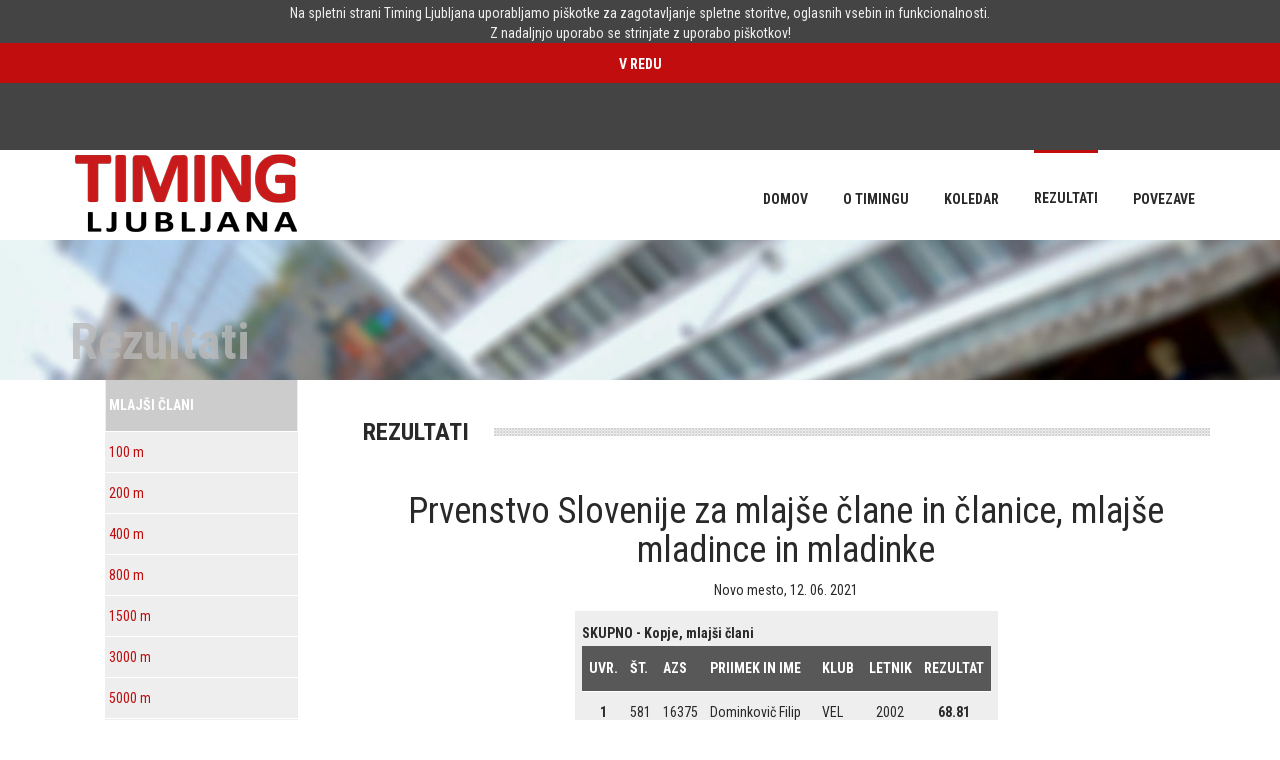

--- FILE ---
content_type: text/html; charset=utf-8
request_url: https://remote.timingljubljana.si/timing/rezultati.aspx?idTekme=3933&tip=B&kat=MCL&disc=309&spol=M
body_size: 42977
content:


<!DOCTYPE html PUBLIC "-//W3C//DTD XHTML 1.0 Strict//EN" "http://www.w3.org/TR/xhtml1/DTD/xhtml1-strict.dtd">
<html xmlns="http://www.w3.org/1999/xhtml" xml:lang="en">
<head><meta charset="UTF-8" /><title>
	TIMING Ljubljana
</title><link href="Styles/SiteNew.css?sx=123" rel="stylesheet" type="text/css" /><link rel="icon" href="pics/ura1.png" /><link rel="apple-touch-icon" href="pics/ura1.png" /><link href="https://fonts.googleapis.com/css?family=Roboto+Condensed:300,400,700&amp;subset=latin,latin-ext" rel="stylesheet" type="text/css" /><link rel="stylesheet" type="text/css" href="Styles/bootstrap.css" /><link rel="stylesheet" type="text/css" href="Styles/footable.bootstrap.min.css" /><link rel="stylesheet" type="text/css" href="js-swift-box/swift-box-layout.min.css" /><link rel="stylesheet" type="text/css" href="Styles/main.css" />

    <script type="text/javascript" src="Scripts/jquery-1.12.0.min.js"></script>
    <script type="text/javascript" src="Scripts/bootstrap.min.js"></script>
    <script type="text/javascript" src="Scripts/footable.min.js"></script>
    <script type="text/javascript" src="Scripts/main.js"></script>
    <script type="text/javascript" src="js-swift-box/swift-box.js"></script>

    <meta name="viewport" content="width=device-width, initial-scale=1.0, minimum-scale=1.0, maximum-scale=1.0, user-scalable=0" />
</head>
<body>
<!-- Google tag (gtag.js) -->
<script async src="https://www.googletagmanager.com/gtag/js?id=G-YE0ENBR3X8"></script>
<script>
    window.dataLayer = window.dataLayer || [];
    function gtag() { dataLayer.push(arguments); }
    gtag('js', new Date());

    gtag('config', 'G-YE0ENBR3X8');
</script>

<form method="post" action="./rezultati.aspx?idTekme=3933&amp;tip=B&amp;kat=MCL&amp;disc=309&amp;spol=M" id="Form1">
<div class="aspNetHidden">
<input type="hidden" name="__VIEWSTATE" id="__VIEWSTATE" value="/[base64]/[base64]/[base64]/[base64]/[base64]/[base64]/[base64]/[base64]/[base64]/[base64]/[base64]/[base64]/[base64]/[base64]/[base64]/[base64]/aWRUZWttZT0zOTMzJnRpcD1CJmthdD1NTSZkaXNjPTMxNyZzcG9sPU0+S2xhZGl2by01IGtnPC9hPjwvdGQ+PC90cj48dHI+PHRkPjxhIGhyZWY9cmV6dWx0YXRpLmFzcHg/[base64]/[base64]/[base64]/[base64]/[base64]/[base64]/[base64]/[base64]/vXxm0us9JRtE6NEvb3KI9iPrCR+8nV3dW8=" />
</div>

<div class="aspNetHidden">

	<input type="hidden" name="__VIEWSTATEGENERATOR" id="__VIEWSTATEGENERATOR" value="9460807A" />
	<input type="hidden" name="__EVENTVALIDATION" id="__EVENTVALIDATION" value="/wEdAALhfP9dxSlBizfAYnHu4Ztlpj3e+XABSRigwCpLgA7IgFLZOAzYW3FIC5Amg9XZ2y4HTRzYmrsT142xjcpxho3b" />
</div>
    <div id="bannerPiskotek" class="banner_coookie">Na spletni strani Timing Ljubljana uporabljamo piškotke za zagotavljanje spletne storitve, oglasnih vsebin in funkcionalnosti.
                <br />Z nadaljnjo uporabo se strinjate z uporabo piškotkov!
                <br /><input type="submit" name="ctl00$VREDU" value="V REDU" id="VREDU" />
    </div>

    <div class="top-navigation">
        <div class="container">
            <nav class="navbar navbar-default">
                <div>
                    <!-- Brand and toggle get grouped for better mobile display -->
                    <div class="navbar-header">
                        <button type="button" class="navbar-toggle collapsed" data-toggle="collapse" data-target="#bs-example-navbar-collapse-1" aria-expanded="false">
                            <span class="sr-only">Toggle navigation</span>
                            <span class="icon-bar"></span>
                            <span class="icon-bar"></span>
                            <span class="icon-bar"></span>
                        </button>
                        <a class="navbar-brand" href="Default.aspx">
                            <img src="images/layout/logo.png" alt="Timing Ljubljana" />
                        </a>
                    </div>

                    <!-- Collect the nav links, forms, and other content for toggling -->
                    <div class="collapse navbar-collapse" id="bs-example-navbar-collapse-1">
                        <ul class="nav navbar-nav navbar-right">
                            <li id="MainMenu_li0"><a href="Default.aspx"><span id="Label8">Domov</span></a></li>
                            <!--<li><a href="#">Novice</a></li>-->
                            <li id="MainMenu_li2"><a href="About.aspx"><span id="Label9">O Timingu</span></a></li>
                            <li id="MainMenu_li3"><a href="Koledar.aspx"><span id="Label11">Koledar</span></a></li>
                            <li id="MainMenu_li4" class="active"><a href="Rezultati.aspx"><span id="Label12">Rezultati</span></a></li>
                            <li id="MainMenu_li5"><a href="Links.aspx"><span id="Label14">Povezave</span></a></li>
                            <!--<li><a href="mailto:info@timingljubljana.si">Kontakt</a></li>-->
                        </ul>
                    </div>
                </div>
            </nav>
        </div>
    </div>



    
<div id="MainContent_rezultatiDivNaslovni" class="entry-wrapper subpage">
    <div id="carousel-slider" data-pause="false" class="carousel slide" data-ride="carousel">
        <!-- Wrapper for slides -->
        <div class="carousel-inner" role="listbox">
            <div class="item active"><img src="images/layout/slider/3.jpg" alt="..."></div>
            <div class="item"><img src="images/layout/slider/2.jpg" alt="..."></div>
            <div class="item"><img src="images/layout/slider/1.jpg" alt="..."></div>
            <div class="item"><img src="images/layout/slider/4.jpg" alt="..."></div>
            <div class="item"><img src="images/layout/slider/5.jpg" alt="..."></div>
        </div>
    </div>
    <div class="container"><h1>Rezultati</h1></div>
</div>
<div class="content-wrapper">
    <div class="container">
            <div class="row">
            

            <div id="MainContent_DivKategorijeRez" class="col-md-3"><table class="RezAtlSeznamDisc"><tr><th>mlajši člani</th></tr><tr><td><a href=rezultati.aspx?idTekme=3933&tip=B&kat=MCL&disc=104&spol=M>100 m</a></td></tr><tr><td><a href=rezultati.aspx?idTekme=3933&tip=B&kat=MCL&disc=106&spol=M>200 m</a></td></tr><tr><td><a href=rezultati.aspx?idTekme=3933&tip=B&kat=MCL&disc=108&spol=M>400 m</a></td></tr><tr><td><a href=rezultati.aspx?idTekme=3933&tip=B&kat=MCL&disc=110&spol=M>800 m</a></td></tr><tr><td><a href=rezultati.aspx?idTekme=3933&tip=B&kat=MCL&disc=112&spol=M>1500 m</a></td></tr><tr><td><a href=rezultati.aspx?idTekme=3933&tip=B&kat=MCL&disc=115&spol=M>3000 m</a></td></tr><tr><td><a href=rezultati.aspx?idTekme=3933&tip=B&kat=MCL&disc=116&spol=M>5000 m</a></td></tr><tr><td><a href=rezultati.aspx?idTekme=3933&tip=B&kat=MCL&disc=124&spol=M>110 m ovire</a></td></tr><tr><td><a href=rezultati.aspx?idTekme=3933&tip=B&kat=MCL&disc=129&spol=M>400 m ovire</a></td></tr><tr><td><a href=rezultati.aspx?idTekme=3933&tip=B&kat=MCL&disc=162&spol=M>3000 m zapreke</a></td></tr><tr><td><a href=rezultati.aspx?idTekme=3933&tip=B&kat=MCL&disc=250&spol=M>4 x 100 m</a></td></tr><tr><td><a href=rezultati.aspx?idTekme=3933&tip=B&kat=MCL&disc=253&spol=M>4 x 400 m</a></td></tr><tr><td><a href=rezultati.aspx?idTekme=3933&tip=B&kat=MCL&disc=300&spol=M>Krogla</a></td></tr><tr><td><a href=rezultati.aspx?idTekme=3933&tip=B&kat=MCL&disc=309&spol=M>Kopje</a></td></tr><tr><td><a href=rezultati.aspx?idTekme=3933&tip=B&kat=MCL&disc=314&spol=M>Kladivo</a></td></tr><tr><td><a href=rezultati.aspx?idTekme=3933&tip=B&kat=MCL&disc=321&spol=M>Disk</a></td></tr><tr><td><a href=rezultati.aspx?idTekme=3933&tip=B&kat=MCL&disc=400&spol=M>Daljina</a></td></tr><tr><td><a href=rezultati.aspx?idTekme=3933&tip=B&kat=MCL&disc=405&spol=M>Troskok</a></td></tr><tr><td><a href=rezultati.aspx?idTekme=3933&tip=B&kat=MCL&disc=431&spol=M>Višina</a></td></tr><tr><td><a href=rezultati.aspx?idTekme=3933&tip=B&kat=MCL&disc=432&spol=M>Palica</a></td></tr><tr><th>mlajše članice</th></tr><tr><td><a href=rezultati.aspx?idTekme=3933&tip=B&kat=MCL&disc=104&spol=Z>100 m</a></td></tr><tr><td><a href=rezultati.aspx?idTekme=3933&tip=B&kat=MCL&disc=106&spol=Z>200 m</a></td></tr><tr><td><a href=rezultati.aspx?idTekme=3933&tip=B&kat=MCL&disc=108&spol=Z>400 m</a></td></tr><tr><td><a href=rezultati.aspx?idTekme=3933&tip=B&kat=MCL&disc=110&spol=Z>800 m</a></td></tr><tr><td><a href=rezultati.aspx?idTekme=3933&tip=B&kat=MCL&disc=112&spol=Z>1500 m</a></td></tr><tr><td><a href=rezultati.aspx?idTekme=3933&tip=B&kat=MCL&disc=115&spol=Z>3000 m</a></td></tr><tr><td><a href=rezultati.aspx?idTekme=3933&tip=B&kat=MCL&disc=116&spol=Z>5000 m</a></td></tr><tr><td><a href=rezultati.aspx?idTekme=3933&tip=B&kat=MCL&disc=135&spol=Z>100 m ovire</a></td></tr><tr><td><a href=rezultati.aspx?idTekme=3933&tip=B&kat=MCL&disc=137&spol=Z>400 m ovire</a></td></tr><tr><td><a href=rezultati.aspx?idTekme=3933&tip=B&kat=MCL&disc=162&spol=Z>3000 m zapreke</a></td></tr><tr><td><a href=rezultati.aspx?idTekme=3933&tip=B&kat=MCL&disc=250&spol=Z>4 x 100 m</a></td></tr><tr><td><a href=rezultati.aspx?idTekme=3933&tip=B&kat=MCL&disc=253&spol=Z>4 x 400 m</a></td></tr><tr><td><a href=rezultati.aspx?idTekme=3933&tip=B&kat=MCL&disc=304&spol=Z>Krogla</a></td></tr><tr><td><a href=rezultati.aspx?idTekme=3933&tip=B&kat=MCL&disc=311&spol=Z>Kopje</a></td></tr><tr><td><a href=rezultati.aspx?idTekme=3933&tip=B&kat=MCL&disc=318&spol=Z>Kladivo</a></td></tr><tr><td><a href=rezultati.aspx?idTekme=3933&tip=B&kat=MCL&disc=324&spol=Z>Disk</a></td></tr><tr><td><a href=rezultati.aspx?idTekme=3933&tip=B&kat=MCL&disc=400&spol=Z>Daljina</a></td></tr><tr><td><a href=rezultati.aspx?idTekme=3933&tip=B&kat=MCL&disc=405&spol=Z>Troskok</a></td></tr><tr><td><a href=rezultati.aspx?idTekme=3933&tip=B&kat=MCL&disc=431&spol=Z>Višina</a></td></tr><tr><td><a href=rezultati.aspx?idTekme=3933&tip=B&kat=MCL&disc=432&spol=Z>Palica</a></td></tr><tr><th>mlajši mladinci</th></tr><tr><td><a href=rezultati.aspx?idTekme=3933&tip=B&kat=MM&disc=104&spol=M>100 m</a></td></tr><tr><td><a href=rezultati.aspx?idTekme=3933&tip=B&kat=MM&disc=106&spol=M>200 m</a></td></tr><tr><td><a href=rezultati.aspx?idTekme=3933&tip=B&kat=MM&disc=108&spol=M>400 m</a></td></tr><tr><td><a href=rezultati.aspx?idTekme=3933&tip=B&kat=MM&disc=110&spol=M>800 m</a></td></tr><tr><td><a href=rezultati.aspx?idTekme=3933&tip=B&kat=MM&disc=112&spol=M>1500 m</a></td></tr><tr><td><a href=rezultati.aspx?idTekme=3933&tip=B&kat=MM&disc=115&spol=M>3000 m</a></td></tr><tr><td><a href=rezultati.aspx?idTekme=3933&tip=B&kat=MM&disc=126&spol=M>110 m ovire (13.72 / 0.914 / 9.14)</a></td></tr><tr><td><a href=rezultati.aspx?idTekme=3933&tip=B&kat=MM&disc=130&spol=M>400 m ovire (45.00 / 0.84 / 35.00)</a></td></tr><tr><td><a href=rezultati.aspx?idTekme=3933&tip=B&kat=MM&disc=166&spol=M>2000 m zapreke</a></td></tr><tr><td><a href=rezultati.aspx?idTekme=3933&tip=B&kat=MM&disc=250&spol=M>4 x 100 m</a></td></tr><tr><td><a href=rezultati.aspx?idTekme=3933&tip=B&kat=MM&disc=252&spol=M>4 x 300 m</a></td></tr><tr><td><a href=rezultati.aspx?idTekme=3933&tip=B&kat=MM&disc=303&spol=M>Krogla-5 kg</a></td></tr><tr><td><a href=rezultati.aspx?idTekme=3933&tip=B&kat=MM&disc=310&spol=M>Kopje-700 g</a></td></tr><tr><td><a href=rezultati.aspx?idTekme=3933&tip=B&kat=MM&disc=317&spol=M>Kladivo-5 kg</a></td></tr><tr><td><a href=rezultati.aspx?idTekme=3933&tip=B&kat=MM&disc=323&spol=M>Disk-1.5 kg</a></td></tr><tr><td><a href=rezultati.aspx?idTekme=3933&tip=B&kat=MM&disc=400&spol=M>Daljina</a></td></tr><tr><td><a href=rezultati.aspx?idTekme=3933&tip=B&kat=MM&disc=405&spol=M>Troskok</a></td></tr><tr><td><a href=rezultati.aspx?idTekme=3933&tip=B&kat=MM&disc=431&spol=M>Višina</a></td></tr><tr><td><a href=rezultati.aspx?idTekme=3933&tip=B&kat=MM&disc=432&spol=M>Palica</a></td></tr><tr><th>mlajše mladinke</th></tr><tr><td><a href=rezultati.aspx?idTekme=3933&tip=B&kat=MM&disc=104&spol=Z>100 m</a></td></tr><tr><td><a href=rezultati.aspx?idTekme=3933&tip=B&kat=MM&disc=106&spol=Z>200 m</a></td></tr><tr><td><a href=rezultati.aspx?idTekme=3933&tip=B&kat=MM&disc=108&spol=Z>400 m</a></td></tr><tr><td><a href=rezultati.aspx?idTekme=3933&tip=B&kat=MM&disc=110&spol=Z>800 m</a></td></tr><tr><td><a href=rezultati.aspx?idTekme=3933&tip=B&kat=MM&disc=112&spol=Z>1500 m</a></td></tr><tr><td><a href=rezultati.aspx?idTekme=3933&tip=B&kat=MM&disc=115&spol=Z>3000 m</a></td></tr><tr><td><a href=rezultati.aspx?idTekme=3933&tip=B&kat=MM&disc=136&spol=Z>100 m ovire (13.00 / 0.762 / 8.50)</a></td></tr><tr><td><a href=rezultati.aspx?idTekme=3933&tip=B&kat=MM&disc=137&spol=Z>400 m ovire</a></td></tr><tr><td><a href=rezultati.aspx?idTekme=3933&tip=B&kat=MM&disc=163&spol=Z>2000 m zapreke</a></td></tr><tr><td><a href=rezultati.aspx?idTekme=3933&tip=B&kat=MM&disc=250&spol=Z>4 x 100 m</a></td></tr><tr><td><a href=rezultati.aspx?idTekme=3933&tip=B&kat=MM&disc=252&spol=Z>4 x 300 m</a></td></tr><tr><td><a href=rezultati.aspx?idTekme=3933&tip=B&kat=MM&disc=305&spol=Z>Krogla-3 kg</a></td></tr><tr><td><a href=rezultati.aspx?idTekme=3933&tip=B&kat=MM&disc=312&spol=Z>Kopje-500 g</a></td></tr><tr><td><a href=rezultati.aspx?idTekme=3933&tip=B&kat=MM&disc=319&spol=Z>Kladivo-3 kg</a></td></tr><tr><td><a href=rezultati.aspx?idTekme=3933&tip=B&kat=MM&disc=324&spol=Z>Disk</a></td></tr><tr><td><a href=rezultati.aspx?idTekme=3933&tip=B&kat=MM&disc=400&spol=Z>Daljina</a></td></tr><tr><td><a href=rezultati.aspx?idTekme=3933&tip=B&kat=MM&disc=405&spol=Z>Troskok</a></td></tr><tr><td><a href=rezultati.aspx?idTekme=3933&tip=B&kat=MM&disc=431&spol=Z>Višina</a></td></tr><tr><td><a href=rezultati.aspx?idTekme=3933&tip=B&kat=MM&disc=432&spol=Z>Palica</a></td></tr></table></div>

            <div id="MainContent_divRezultatiDesni" class="col-md-9">
                <div id="MainContent_DivRezultatiNapis" class="heading subpage"><span class="white">Rezultati</span></div>
                <div id="MainContent_tabelaRezultati" class="table-wrapper"><h1>Prvenstvo Slovenije za mlajše člane in članice, mlajše mladince in mladinke</h1><p style="text-align:center;">Novo mesto, 12. 06. 2021</p><table class="oTimingu"><tr><td><p class="AtlRezNaslov">SKUPNO - Kopje, mlajši člani</p><table class="footable"><thead><tr><th data-type="html">Uvr.</th><th data-type="html">Št.</th><th data-type="html" data-breakpoints="xs">AZS</th><th data-type="html">Priimek in ime</th><th data-type="html" data-breakpoints="xs">Klub</th><th data-type="html" data-breakpoints="xs">Letnik</th><th data-type="html">Rezultat</th></tr></thead><tbody><tr><td class="tdCenter"><b>1</b></td><td class="tdCenter">581</td><td class="tdCenter">16375</td><td>Dominkovič Filip</td><td>VEL</td><td class="tdCenter">2002</td><td class="tdCenter"><b>68.81</b></td></tr><tr><td class="tdCenter"><b>2</b></td><td class="tdCenter">499</td><td class="tdCenter">16100</td><td>Durjava Anže</td><td>MASS</td><td class="tdCenter">2001</td><td class="tdCenter"><b>59.89</b></td></tr><tr><td class="tdCenter"><b>3</b></td><td class="tdCenter">539</td><td class="tdCenter">4351</td><td>Povše Tim</td><td>RAD</td><td class="tdCenter">2001</td><td class="tdCenter"><b>59.12</b></td></tr><tr><td class="tdCenter"><b>4</b></td><td class="tdCenter">567</td><td class="tdCenter">4719</td><td>Juhart Gašper</td><td>VEL</td><td class="tdCenter">2002</td><td class="tdCenter"><b>58.81</b></td></tr><tr><td class="tdCenter"><b>5</b></td><td class="tdCenter">424</td><td class="tdCenter">6914</td><td>Makarovič Matevž</td><td>GO</td><td class="tdCenter">2003</td><td class="tdCenter"><b>49.13</b></td></tr><tr><td class="tdCenter"><b>6</b></td><td class="tdCenter">480</td><td class="tdCenter">113</td><td>Hace Jaka</td><td>KRO</td><td class="tdCenter">2003</td><td class="tdCenter"><b>44.29</b></td></tr></tbody></table><br><table class="footable"><thead><tr data-type="html"><th>Št.</th><th data-type="html">R1</th><th data-type="html">R2</th><th data-type="html">R3</th><th data-type="html" data-breakpoints="xs">R4</th><th data-type="html" data-breakpoints="xs">R5</th><th data-type="html" data-breakpoints="xs">R6</th></tr></thead><tbody><tr><td class="tdCenter"><b>581</b></td><td class="tdCenter">X</td><td class="tdCenter">68.81</td><td class="tdCenter">62.96</td><td class="tdCenter">66.68</td><td class="tdCenter">65.40</td><td class="tdCenter">66.85</td></tr><tr><td class="tdCenter"><b>499</b></td><td class="tdCenter">56.38</td><td class="tdCenter">59.89</td><td class="tdCenter">X</td><td class="tdCenter">58.77</td><td class="tdCenter">58.85</td><td class="tdCenter">X</td></tr><tr><td class="tdCenter"><b>539</b></td><td class="tdCenter">55.77</td><td class="tdCenter">52.57</td><td class="tdCenter">58.14</td><td class="tdCenter">X</td><td class="tdCenter">59.12</td><td class="tdCenter">57.18</td></tr><tr><td class="tdCenter"><b>567</b></td><td class="tdCenter">54.13</td><td class="tdCenter">55.90</td><td class="tdCenter">58.81</td><td class="tdCenter">55.35</td><td class="tdCenter">X</td><td class="tdCenter">X</td></tr><tr><td class="tdCenter"><b>424</b></td><td class="tdCenter">45.23</td><td class="tdCenter">47.05</td><td class="tdCenter">49.13</td><td class="tdCenter">X</td><td class="tdCenter">47.63</td><td class="tdCenter">r</td></tr><tr><td class="tdCenter"><b>480</b></td><td class="tdCenter">38.69</td><td class="tdCenter">39.84</td><td class="tdCenter">44.29</td><td class="tdCenter">39.73</td><td class="tdCenter">X</td><td class="tdCenter">X</td></tr></tbody></table></td></tr></table></div>



                            <p id="MainContent_desniNasl"></p>
                            <div>

</div>


            </div>
        </div>





    </div>
</div>





    <div class="footer-wrapper">
        <div class="container">
            <div class="row">
                <div class="col-md-3 col-sm-6">
                    <h1 class="footer-title">Hitre povezave</h1>
                    <ul class="footer-navigation">
                        <li><a href="Default.aspx">Domov</a></li>
                        <li><a href="About.aspx">O Timingu</a></li>
                        <li><a href="Koledar.aspx">Koledar</a></li>
                        <li><a href="Rezultati.aspx">Rezultati</a></li>
                        <li><a href="Links.aspx">Povezave</a></li>
                    </ul>
                </div>
                <div class="col-md-6 col-sm-6">
                    <h1 class="footer-title">Kontakt</h1>
                    <ul class="footer-navigation">
                        <li>TIMING Ljubljana, društvo za izvedbo športnih programov</li>
                        <li>Staničeva ulica 41, 1000 Ljubljana</li>
                        <li>ID za DDV: SI17482992, Matična št.: 5453968000</li>
                        <li>E-pošta: <a href="mailto:info@timingljubljana.si">info@timingljubljana.si</a></li>
                        <li>Uradne ure: Vsak delovnik med 8. in 15. uro </li>
                    </ul>
                </div>

                <div class="col-md-3 col-sm-6">
                    <h1 class="footer-title">Povezava za člane</h1>
                    <a href="ZaClane.aspx">
                    <div class="button-wrapper members">
                        <span id="Label18">Za člane</span><span class="glyphicon glyphicon-menu-right" aria-hidden="true"></span>
                    </div>
                    </a>
                </div>
            </div>
        </div>
    </div>
    <div class="footer-bar-wrapper">
        <div class="container">© TIMING Ljubljana, 2026</div>
    </div>

    </form>
</body>
</html>


--- FILE ---
content_type: application/javascript
request_url: https://remote.timingljubljana.si/timing/js-swift-box/swift-box.js
body_size: 126616
content:
/* ------------------------------------------------------------------------
	* Swift Box - jQuery news slider and viewer
	*
	* @version: 	1.34
	* @requires:	jQuery v1.5 or later (v1.7 to use the lightbox)
	* @author:		Luca Montanari (LCweb) (http://www.lcweb.it)
------------------------------------------------------------------------- */

(function ($) {
	var lc_SwiftBox = function(element, lcnb_settings) {
		
		var settings = $.extend({
			src: [], 				// news sources - array of objects
			theme: 'light',			// swiftbox theme to use - CSS file name
			layout: 'horizontal', 	// news layout - horizontal/vertical
			
			height: 300,			// box height 
			width: '100%',			// box width - percentage - integer number
			min_news_h: 100,		// minimum news height for vertical layout - integer number
			min_news_w: 150,		// minimum news width for horizontal layout - integer number
			min_horiz_w: 400,		// minimum width of the horizontal layout for responsive websites - integer number
	
			horiz_img_h: false,		// image height for horizontal layout, false to use the CSS one - integer number
			vert_img_w: false,		// image width for vertical layout, false to use the CSS one - integer number
			
			read_more_txt: '..',	// text to put at the end of shortened news description
			boxed_news: false,		// display each news into a separated box
			horiz_img_mode: false,	// full-height image and no description in horizontal layout (only if there's an image) - bool 
			buttons_position: 'bottom', // link and socials position - bottom, top, side (only for vertical and boxed layout) 
			btn_over_img: false,	// if the news image exists, puts side buttons over it - bool
			
			max_news: 10, 			// maximum news number to fetch - integer
			news_per_time: 3, 		// news visible in the box - integer
			cache_news: false,		// if use the AJAX caching option - bool
			social_share: true,		// shows the social share buttons - bool 
			hide_elements: '',		// list of elements to hide - date, title, image, link, btn_bar
			show_src_logo: false,	// Show the news source's logo in the box - bool (only for vertical layout)
			
			script_basepath: false, // basepath to the plugin folder
			touchswipe: true,		// enable the touchswipe support for mobile devices - bool
			lightbox: true,			// enable the lightbox for big images and youtube videos
			fb_share_fix: 'http://www.lcweb.it/lcis_fb_img_fix.php', // script to get rid of the facebook block on facebook CDN images

			title_behavior: 'expand',	// set title behavior on click - none, expand, link
			img_behavior: 'lightbox', 	// set image behavior on click - none, expand, link, lightbox
			
			date_format: "dd.mm.yyyy",	// date format shown - SS, MM, H, HH, HHH, d, dd, ddd, dddd, m, mm, mmm, mmmm, yy, yyyy
			elapsed_time: false,	// shows the elapsed time instead of the news date - bool
			
			read_more_btn: false,	// replace date box with a read more button - bool
			read_more_btn_txt: 'Read more', // text displayed in the read more button
			
			nav_arrows: false,		// shows the navigation arrows and their position - false / side / top_l / top_c / top_r / bottom_l / bottom_c / bottom_r 
			autoplay: false,		// start the slideshow - bool
			animation_time: 700, 	// animation timing in millisecods / 1000 = 1sec
			slideshow_time: 6000, 	// interval time of the slideshow in milliseconds / 1000 = 1sec	
			carousel: false,		// use the infinite carousel mode - bool
			slide_all: false,		// slide all visible elements per time (only in slideshow) - bool
			pause_on_hover: true,	// pause and restart the autoplay on box hover - bool
			
			expandable_news: true,	// add the button to expand news and see full contents - bool
			scroll_exp_elem: true,	// keep image and close button always visible on high expanded news - bool
			exp_main_img_pos: 'inside', // set news main image position in expanded mode - inside, side, hidden
			manage_exp_images: true,	// manage news images to become sizable and add lightbox support - bool 
			exp_img_w: '1_2',		// images container width for expanded layout - 1_1, 1_2, 1_3, 1_4  
			exp_img_h: 225,			// images container width for expanded layout in pixels - integer / auto
			autop_after_exp: false, // resume autoplay after expanded news closing - bool 
			
			// date strings - for internationalization
			short_d_names: ["Sun", "Mon", "Tue", "Wed", "Thu", "Fri", "Sat"],
			full_d_names : ["Sunday", "Monday", "Tuesday", "Wednesday", "Thursday", "Friday", "Saturday"],
			short_m_names: ["Jan", "Feb", "Mar", "Apr", "May", "Jun", "Jul", "Aug", "Sep", "Oct", "Nov", "Dec"],
			full_m_names : ["January", "February", "March", "April", "May", "June", "July", "August", "September", "October", "November", "December"],
			elapsed_names: ["ago", "seconds", "minute", "minutes", "hour", "hours", "day", "days", "week", "weeks", "month", "months"]
				 
		}, lcnb_settings);

	
		// Global variables accessible only by the plugin
		var vars = { 
			lcnb_news_array : [],
			lcnb_ordered_news : [],
			lcnb_done_fetches : 0,
			lcnb_news_number : 0,
			lcnb_inline_news_count : 0,
			lcnb_orig_texts: [],
			lcnb_excerpts: [],
			
			lcnb_news_w : 0,
			lcnb_news_h : 0,
			lcnb_news_to_show : 0,
			lcnb_show_offset : 0,
			
			lcnb_is_playing : false,
			lcnb_paused_on_h : false,
			lcnb_is_expanded : false,
			lcnb_lightbox_ready : false,
			lcnb_carousel_obj : false,
			lcnb_resizing_timeout : false,
			lcnb_event_type : 'click',
			lcnb_wrap_width : 0,
			lcnb_css3_browser : false
		};	
		
		
		// .data() system to avoid issues on multi instances
		var $lcnb_wrap_obj = $(element);
		$lcnb_wrap_obj.data('lcnb_vars', vars);
		$lcnb_wrap_obj.data('lcnb_settings', settings);		
			
		/////////////////////////////////////////////////////////////////	

		// parse inline news
		var parse_inline_news = function() {
			if( $lcnb_wrap_obj.find('.nb_news_wrap').size() > 0 ) {
					
				$lcnb_wrap_obj.find('.nb_news_wrap').each(function() {
					var $wrap = $(this);
					var img_max_w = parseInt( $(this).attr('img_max_w') );
					var img_max_h = parseInt( $(this).attr('img_max_h') );
					var link_target = (typeof($(this).attr('link_target')) != 'undefined') ? $(this).attr('link_target') : false; 
					var strip_tags = (typeof($(this).attr('strip_tags')) != 'undefined') ? $(this).attr('strip_tags') : false; 
					var remove_tags = (typeof($(this).attr('remove_tags')) != 'undefined') ? $(this).attr('remove_tags') : false; 
					
					$(this).find('article').each(function(i, v) {
                    	
						// img size checker
						if(img_max_w && img_max_h) {
							$(this).find('section img').each(function() {
								var src = $(this).attr('src');
								var new_url = lcnb_script_basepath + 'php_assets/img_size_check.php?src='+ encodeURIComponent(src) +'&max_w='+ img_max_w +'&max_h='+ img_max_h;
								$(this).attr('src', new_url);
							});
						}
							
						var date = $(this).attr('datetime');
						var title = $(this).find('header').text();
						var txt = $(this).find('section').html();
						var exc = ($(this).children('blockquote').size() > 0) ? $(this).children('blockquote').html() : '';
						var link = $(this).find('.lcnb_inline_link').attr('href'); /* delete it */ $(this).find('.lcnb_inline_link').remove();
						var video = $(this).find('.lcnb_video').attr('src');
						
						// safe featured image check
						$main_img = ($(this).find('img.lcnb_main_img').size() > 0) ? $(this).find('img.lcnb_main_img') : $(this).children('img');
						var img = ($main_img.size() > 0) ? img_size_check_url( $main_img.attr('src'), img_max_w, img_max_h) : '';
						
						// if want to strip or remove something
						if(strip_tags || remove_tags) {
							var txt_data = man_feed_descr(txt, false, false, strip_tags, remove_tags);
							txt = txt_data.txt;	
						}
						
					    if( typeof(date) != 'undefined' && typeof(txt) != 'undefined' && $.trim(txt) != '' ) {
							
							var d = new Date(date);
							var news_obj = {
								type	: 'inline', 
								time	: d.getTime(),
								date 	: date,
								title	: title,
								txt		: txt,
								excerpt : exc,
								link	: link,
								s_link	: link,
								img		: img,
								video	: video,
								link_target	: link_target,
								exp_img_pos	: (typeof($wrap.attr('exp_img_pos')) != 'undefined') ? $wrap.attr('exp_img_pos') : false,
								exp_img_w	: (typeof($wrap.attr('exp_img_w')) != 'undefined') ? $wrap.attr('exp_img_w') : false,
								exp_img_h	: (typeof($wrap.attr('exp_img_h')) != 'undefined') ? $wrap.attr('exp_img_h') : false
							};
							
							// exclude chosen parameters
							if(settings.hide_elements.indexOf('title') != -1) {news_obj.title = '';}
							if(settings.hide_elements.indexOf('link') != -1) {news_obj.link = '';}
							if(settings.hide_elements.indexOf('image') != -1) {news_obj.img = '';} 

							vars.lcnb_news_array.push(news_obj);
							vars.lcnb_inline_news_count = vars.lcnb_inline_news_count + 1;
							
							if(i == (settings.max_news - 1)) {return false;}
						}
                    });
				});  
			}	
		};
			
			
		// handle the sources
		var handle_sources = function() {
			// if no external sources - initialize with the local ones
			if(settings.src.length == 0) {news_date_sort($lcnb_wrap_obj);}

			$.each(settings.src, function(index, v) {
				var src_obj = this;
				var params = '';
				var to_call = '';
				
				// find the url to call to get the data
				switch(this.type) {
					case 'facebook' : 
						to_call = 'https://graph.facebook.com/v2.2/'+ src_obj.id +'/posts?fields=name,message,picture,description,created_time,link,attachments{media},type,object_id&limit='+ settings.max_news +'&access_token=477200255765895|W7ApsUH35SJ-t4TupZVqKAIKDLY';						
						break;
						
					case 'twitter' : 
						var rts = (typeof(src_obj.include_retweet) == 'undefined' || src_obj.include_retweet === true) ? 'true' : 'false';
						to_call = lcnb_script_basepath + 'php_assets/twitter_oauth.php';
						params = { url : 'statuses/user_timeline.json?screen_name='+ src_obj.id +'&exclude_replies=true&include_rts='+ rts +'&count='+ (settings.max_news + 2)};
						break;	
						
					case 'google' : 
						// get the user ID
						if(src_obj.id.indexOf('/') > -1) {
							var pos = src_obj.id.indexOf('?');
							if(pos > -1) {
								src_obj.id = src_obj.id.substring(0, pos);
							}
							var arr = src_obj.id.split('/');
							var clean_id = arr[ (arr.length - 2) ];
						}
						else {var clean_id = src_obj.id;}
						
						to_call = 'https://www.googleapis.com/plus/v1/people/'+ clean_id +'/activities/public?key=AIzaSyCalvBYOVexkTeFT5aIELfgpTVlyGCIvvA';
						params = { 
							maxResults: settings.max_news,
							prettyprint: false,
							fields: 'items(actor(image), annotation, object(content, attachments(content,fullImage,image,thumbnails,objectType)), published, url, verb)'
						};
						break;	
						
					case 'youtube' : 
						var yt_max_res = (settings.max_news > 50) ? 50 : settings.max_news;
						//to_call = 'https://gdata.youtube.com/feeds/api/users/'+ src_obj.id +'/uploads?alt=jsonc&v=2&start-index=1&max-results='+ yt_max_res;
						
						// API v3 - get channel ID
						$.ajax({
							url: 'https://www.googleapis.com/youtube/v3/channels?part=snippet&forUsername='+ src_obj.id +'&maxResults=1&key=AIzaSyCalvBYOVexkTeFT5aIELfgpTVlyGCIvvA',
							dataType: 'jsonp',
							success: function(resp) {
								var ch_id = (resp.items.length == 0) ? '' : resp.items[0].id;

								to_call = 'https://www.googleapis.com/youtube/v3/activities?part=snippet&channelId='+ ch_id +'&maxResults=50&fields=items(contentDetails%2Csnippet)&key=AIzaSyCalvBYOVexkTeFT5aIELfgpTVlyGCIvvA'
								
								fetch_news(index, 'youtube', to_call, params, src_obj);
							}
						});
						break;
						
					case 'pinterest' : 
						var raw_url = src_obj.url;
						if( raw_url.substr(raw_url.length - 1) == '/' ) {raw_url = raw_url.substr(0, (raw_url.length - 1));}
					
						to_call = raw_url.toLowerCase().replace('http://', 'https://') + '.rss';
						break;	
						
					case 'soundcloud' : 
						var raw_url = src_obj.url;
						if( raw_url.substr(raw_url.length - 1) == '/' ) {raw_url = raw_url.slice(0, -1);}
						
						var arr = raw_url.split('/');
						var username = arr[arr.length-1];
						
						to_call = 'https://api.soundcloud.com/users/'+ username +'/tracks.json?client_id=4bc0297066dd5e45babd36ce10075160';
						break;			
					
					case 'tumblr' : 
						var raw_url = src_obj.url;
						var url_arr = raw_url.toLowerCase().replace('http://', '').replace('https://', '').split('/');
						var blog_id = url_arr[0];

						to_call = 'https://api.tumblr.com/v2/blog/'+blog_id+'/posts?api_key=pcCK9NCjhSoA0Yv9TGoXI0vH6YzLRiqKPul9iC6OQ6Pr69l2MV&filter=text&limit='+settings.max_news;
						break;	
						
					default:
						to_call = src_obj.url;
						break;		 	
				}
				
				// remote feed - use YQL
				if(this.type == 'rss' || this.type == 'pinterest') {
					to_call = 'https://query.yahooapis.com/v1/public/yql?q='+ 
						encodeURIComponent("SELECT * FROM feed WHERE url = '"+ to_call +"' LIMIT "+ settings.max_news ) +
						'&format=json&diagnostics=false&callback=';
				} 
				
				if(this.type != 'youtube') {
					fetch_news(index, this.type, to_call, params, src_obj); 
				}
			});
		}
			
		
		// fetch news from the sources	
		var fetch_news = function(index, type, src, params, src_opts) {

			// data to exclude 
			var exclude = (typeof(settings.hide_elements) == 'undefined') ? '' : settings.hide_elements;
			if(typeof(src_opts.hide_elements) == 'string') {exclude = exclude + ',' + src_opts.hide_elements.replace('date.', '');}
			
			// fixed image
			var fixed_img = (src_opts.img == undefined) ? false : src_opts.img; 
			
			// images max sizes
			var max_img_size = (typeof(src_opts.max_img_size) == 'object') ? src_opts.max_img_size : false; 
			
			// regular expression to link textual URLs
			var url_exp = /(\b(https?|ftp|file):\/\/[-A-Z0-9+&@#\/%?=~_|!:,.;]*[-A-Z0-9+&@#\/%=~_|])/ig;
			
			// fetch
			var dataType = ( jQuery.inArray(type, ['facebook', 'twitter', 'rss', 'pinterest']) != -1) ? "json" : "jsonp";
			$.ajax({
				url: src,
				data: params,
				dataType: dataType,
				cache: settings.cache_news,
				success: function(resp) {
					var error = false;
					
					switch(type) {
						case 'facebook' : 
							if (typeof(resp.error) != 'undefined')  {error = resp.errors.error_message;}
							else {resp = resp.data;}
							
							break;	
						
						case 'twitter' : 
							if(typeof(resp.errors) != 'undefined') {error = resp.errors;}
							break;	
						
						case 'google' :
							resp = resp.items;
							if(typeof(resp.error) != 'undefined') {error = resp.error;}
							break;	
						
						case 'youtube': 
							if (typeof(resp.error) != 'undefined')  {error = resp.error.message;}
							else {resp = resp.items;}
							break;
						
						case 'soundcloud': 
							if (typeof(resp.errors) != 'undefined')  {error = resp.errors.error_message;}
							else {resp = resp;}

							break;
							
						case 'tumblr': 
							if (resp.meta.status == 200)  {resp = resp.response.posts;}
							else {error = resp.response;}

							break;

						default: // rss and pinterest
							if (resp.query.count)  {resp = (typeof(resp.query.results.entry) == 'undefined') ? resp.query.results.item : resp.query.results.entry;}
							else {error = 'no news or invalid URL';}
							break;		 	
					}
					
					if(!error && typeof(resp) != 'undefined') {
						$.each(resp, function(i, news) {
							switch(type) {
								case 'facebook' : 
									var fix_time = news.created_time.replace('+0000', '+00:00');
									
									var d = new Date(fix_time);
									var txt = (!news.message) ? news.description : news.message;
									
									// fix for elements not having texts
									if(txt) {
										var managed_data = man_feed_descr(txt, fixed_img, max_img_size, '', '', true);
									} else {
										var managed_data = {txt : '' , img : ''};
									}
									
									// search post image
									if(!fixed_img) {
										if((news.type == 'photo' || news.type == 'video') && typeof(news.attachments) != 'undefined') {
											managed_data.img = news.attachments.data[0].media.image.src;
										}
										else if(news.type == 'photo'&& typeof(news.attachments) == 'undefined') {
											managed_data.img = 'https://graph.facebook.com/'+ news.object_id +'/picture?type=normal&width=9999&height=9999';	
										}
										else if(news.type == 'link' && typeof(news.picture) != 'undefined') {
											managed_data.img = news.picture;	
										}
										
										// check against facebook safe-image small picures
										if(typeof(managed_data.img) == 'string' && managed_data.img.indexOf('safe_image.php') != -1) {
											managed_data.img = get_url_param(managed_data.img, 'url');
										}
									}
									
									var news_obj = {
										time	: d.getTime(),
										date 	: fix_time,
										title	: (typeof(news.name) == 'undefined') ? '' : news.name,
										txt		: managed_data.txt.replace(url_exp, '<a href="$1">$1</a>'),
										link	: news.link,
										s_link	: news.link,
										img		: managed_data.img 
									};
									break;
									
								case 'twitter' :
									var fixed_date = normalize_date_str(news.created_at);
									var d = new Date(fixed_date);
									if(max_img_size) {img = img_loading_fix(img, max_img_size.w, max_img_size.h);}
									
									// image
									if(typeof(news.entities.media) != 'undefined' && typeof(news.entities.media[0]) != 'undefined' && news.entities.media[0].type == 'photo' && !fixed_img) {
										var img = news.entities.media[0].media_url_https;
									} else {
										if(fixed_img) {var img = fixed_img;}
										else {
											var img = (typeof(src_opts.use_avatar) != 'undefined' && src_opts.use_avatar) ? news.user.profile_image_url : '';	
										}	
									}
									
									// link 
									if(typeof(news.entities.urls) != 'undefined' && typeof(news.entities.urls[0]) != 'undefined') {
										var link = news.entities.urls[0].expanded_url;	
										var s_link = link;
									} else {
										// use tweek direct link - structure https://twitter.com/USERNAME/status/TWEET-ID
										var link = 'https://twitter.com/' + news.user.screen_name +'/status'+ news.id;	
										var s_link = '';
									}
	
									var news_obj = {
										time	: d.getTime(),
										date 	: fixed_date,
										title	: '',
										txt		: news.text.replace(url_exp, '<a href="$1">$1</a>'),
										link	: link,
										s_link  : s_link,
										img		: img.replace('_normal', ''),
										user_id	: settings.src[index].id,
										tweet_id: news.id_str
									}; 
									break;	
									
								case 'google' : 
									var fixed_date = normalize_date_str(news.published);
									var d = new Date(fixed_date);
									var img = (exclude.indexOf('image') != -1) ? '' : get_google_img(news, fixed_img);
									if(max_img_size) {img = img_loading_fix(img, max_img_size.w, max_img_size.h);}
									
									// get text
									var txt = (news.verb == 'share') ? news.annotation : news.object.content;
									var news_obj = {
										time	: d.getTime(),
										date 	: fixed_date,
										title	: '',
										txt		: txt,
										link	: news.url,
										s_link	: news.url,
										img		: img
									};
									break;	
									
									
								case 'youtube' : 
									if(news.snippet.type == 'upload') {
										var fixed_date = normalize_date_str(news.snippet.publishedAt);
										var d = new Date(fixed_date);
										
										// find biggest image available
										var video_thumb = (typeof(news.snippet.thumbnails.maxres) != 'undefined') ? news.snippet.thumbnails.maxres.url : news.snippet.thumbnails.high.url;
										var img = (fixed_img) ? fixed_img : video_thumb;
										if(max_img_size) {img = img_loading_fix(img, max_img_size.w, max_img_size.h);}
										
										// get video ID from thumbnail
										var thumb_url = video_thumb.replace('/maxresdefault.jpg', '').replace('/hqdefault.jpg', '');
										var thumb_arr = thumb_url.split('/');
										var link = 'http://www.youtube.com/watch?v='+ thumb_arr[thumb_arr.length-1];
										
										var news_obj = {
											time	: d.getTime(),
											date 	: fixed_date,
											title	: news.snippet.title,
											txt		: news.snippet.description.replace(/\n/g, '<br/>').replace(url_exp, '<a href="$1">$1</a>'),
											link	: link,
											s_link	: link,
											img		: img
										};
									}
									else {var news_obj = {};}
									
									break;
									
									
								case 'pinterest' : 
									var d = new Date(news.pubDate);
									var managed_data = man_feed_descr(news.description, fixed_img, max_img_size, '', 'a:first-child', true);

									var news_obj = {
										time	: d.getTime(),
										date 	: news.pubDate,
										title	: '',
										txt		: managed_data.txt,
										link	: news.link,
										s_link	: news.link,
										img		: managed_data.img.replace('/192x/', '/550x/').replace('/236x/', '/550x/')
									};
									break;	
								
								case 'soundcloud' : 
									var d = new Date(news.created_at);

									// iframe URL to embed
									var embed_url = 'https://w.soundcloud.com/player/?url=https%3A//api.soundcloud.com/tracks/'+ news.id +'&auto_play=true&hide_related=true&visual=true';
									
									// image
									if(news.artwork_url) {var img = news.artwork_url.replace('-large.', '-t500x500.');}
									else if (news.user.avatar_url) {var img = news.user.avatar_url.replace('-large.', '-t500x500.');}
									else {var img = '';}

									var news_obj = {
										time	: d.getTime(),
										date 	: news.created_at,
										title	: news.title,
										txt		: news.description.replace(/\n/g, '<br/>').replace(url_exp, '<a href="$1">$1</a>'),
										link	: embed_url,
										s_link	: news.permalink_url,
										img		: img
									};
									break;	
									
								case 'tumblr' : 
									if(news.type != 'photo' && news.type != 'link' && news.type != 'text') {
										var news_obj = {};	
									}
									else {
										if(news.type == 'photo') {
											var title = '';
											var link = news.short_url;
											
											var n_data = man_feed_descr( $.trim(news.caption), 'foo', max_img_size, settings.src[index].strip_tags, settings.src[index].remove_tags, true);
											var descr = n_data.txt;
											var img = (fixed_img) ? fixed_img : news.photos[0].original_size.url;
											if(max_img_size) {img = img_loading_fix(img, max_img_size.w, max_img_size.h);}
										} 
										else if(news.type == 'link') {
											var title = news.title;
											var link = news.url;

											var txt_subj = ($.trim(news.description)) ? $.trim(news.description) : $.trim(news.excerpt);
											var n_data = man_feed_descr(txt_subj, fixed_img, max_img_size, settings.src[index].strip_tags, settings.src[index].remove_tags, true);
											var descr = n_data.txt;
											var img = n_data.img
											
											// get link photo
											if(typeof(news.photos) != 'undefined') {
												img = news.photos[0].original_size.url;		
											}
										}
										else { // text type
											var title = news.title;
											var link = news.short_url;
											
											var n_data = man_feed_descr( $.trim(news.body), fixed_img, max_img_size, settings.src[index].strip_tags, settings.src[index].remove_tags, true);
											var descr = n_data.txt;
											var img = n_data.img
										}

										var js_timestamp = news.timestamp * 1000;
										var news_obj = {
											time	: js_timestamp,
											date 	: new Date(js_timestamp),
											title	: title,
											txt		: descr,
											link	: link,
											s_link	: (news.type == 'link') ? news.short_url : link,
											img		: img
										};
									}
									break;	
									
								default: // rss
	
									// switch between atom and rss feeds
									if(typeof(news.pubDate) == 'undefined') {
										// atom
										var fixed_date = normalize_date_str(news.updated);
										var d = new Date(fixed_date);
										var managed_data = man_feed_descr( $.trim(news.content.content), fixed_img, max_img_size, settings.src[index].strip_tags, settings.src[index].remove_tags, true);
										
										// find right link
										if(typeof(news.link) == 'object') {
											var true_link = '';
											
											jQuery.each(news.link, function(i,v) {
												if(typeof(v.rel) != 'undefined' && v.rel == 'alternate') {
													true_link = v.href;
													return false;	
												}
											});
										}
										else if(typeof(news.link) != 'undefined') {
											var true_link = news.link;
										}
										else {
											var true_link = '';	
										}
	
										var news_obj = {
											time	: d.getTime(),
											date 	: fixed_date,
											title	: news.title.content,
											txt		: managed_data.txt,
											link	: true_link,
											s_link	: true_link,
											img		: (fixed_img) ? fixed_img : managed_data.img
										};
									}
									else {
										
										// if an image is specified in mediaGroup - override main one
										if(!fixed_img) {
											if(typeof(news.thumbnail) != 'undefined') {
												fixed_img = news.thumbnail.url;
												var forced_fixed_img = true;	
											}
											else if(typeof(news.enclosure) != 'undefined' && typeof(news.enclosure[0].url) != 'undefined') {
												fixed_img = news.enclosure[0].url;
												var forced_fixed_img = true;
											}
											else if(typeof(news.content) != 'undefined' && typeof(news.content.medium) != 'undefined' && news.content.medium == 'image') {
												fixed_img = news.content.url;
												var forced_fixed_img = true;	
											}
										}
										
										var true_txt = (typeof(news.encoded) != 'undefined') ? news.encoded : news.description;
										
										var fixed_date = normalize_date_str(news.pubDate);
										var d = new Date(fixed_date);
										var managed_data = man_feed_descr( $.trim(true_txt), fixed_img, max_img_size, settings.src[index].strip_tags, settings.src[index].remove_tags, true);
										
										var news_obj = {
											time	: d.getTime(),
											date 	: fixed_date,
											title	: news.title,
											txt		: managed_data.txt,
											link	: news.link,
											s_link	: news.link,
											img		: managed_data.img
										};
										
										if(typeof(forced_fixed_img) != 'undefined') {
											fixed_img = false;	
										}
									}
									break;		 	
							}
							
							// exclude chosen parameters
							if(exclude.indexOf('title') != -1 || settings.hide_elements.indexOf('title') != -1) {news_obj.title = '';}
							if(exclude.indexOf('link') != -1) {news_obj.link = '';}
							if(exclude.indexOf('image') != -1) {news_obj.img = '';} 
							
							// common parameters
							news_obj.type = type;
							news_obj.link_target = src_opts.link_target;
							//news_obj.color = (typeof(color) == 'undefined') ? 'none' : color;
							news_obj.author = (typeof(src_opts.author) == 'undefined') ? false : src_opts.author
							
							// expanded mode images - custom setup
							var eim = (typeof(src_opts.exp_img_manag) != 'undefined') ? src_opts.exp_img_manag : {};
							news_obj.exp_img_pos= (typeof(eim.pos) != 'undefined') ? eim.pos : false;
							news_obj.exp_img_w	= (typeof(eim.w) != 'undefined') ? eim.w : false;
							news_obj.exp_img_h	= (typeof(eim.h) != 'undefined') ? eim.h : false;
							
							// check if page URL needs to be used as sharing link
							if(typeof(src_opts.self_s_link) != 'undefined' && src_opts.self_s_link) {
								news_obj.s_link = location.href;
							}
							
							// if has text - add as proper news
							if(typeof(news_obj.txt) != 'undefined' && news_obj.txt != '') {
								vars.lcnb_news_array.push(news_obj);
							}

							// having reached news limit - stop loop
							if( (vars.lcnb_news_array.length - vars.lcnb_inline_news_count) == (settings.max_news * (vars.lcnb_done_fetches + 1) )) {
								return false;
							}
						});
					}
					
					// once fetches are ended - process the final array
					vars.lcnb_done_fetches = vars.lcnb_done_fetches + 1;
					if(vars.lcnb_done_fetches == settings.src.length) {
						news_date_sort($lcnb_wrap_obj);	
					}
				}
			});
		}
		
		
		// manage the RSS description to get the clean news and the image
		var man_feed_descr = function(raw_txt, fix_img, max_img_size, to_strip, to_remove, br_ify) {

			// image management before append - to avoid useless loading
			if(raw_txt.indexOf('<img') != -1) {
				if(typeof(to_remove) != 'undefined' && to_remove.indexOf("img") !== -1 && to_remove.indexOf("img:first") === -1 ) {
					raw_txt = img_loading_fix(raw_txt, max_img_size, true);
				} else {
					raw_txt = img_loading_fix(raw_txt, max_img_size);
				}
			}
			
			// create
			var $demo = $('<div />');
			
			// remove double spaces
			/*while( raw_txt.indexOf('\n\n') != -1 ) {
				raw_txt = raw_txt.replace(/\n\n/g, '\n');
			}*/
			
			if(typeof(br_ify) != 'undefined' && br_ify) {raw_txt = raw_txt.replace(/\n/g, '<br/>');}
			$demo.append('<div id="lcnb_util" style="display: none !important;">'+ raw_txt +'</div>');

			if(!fix_img && $demo.find('#lcnb_util img').size() > 0) {
				var main_img = $demo.find('#lcnb_util img').first().attr('fake-src');
				$demo.find('#lcnb_util img').first().remove();	
			} else {
				var main_img = (max_img_size) ? img_loading_fix(fix_img, max_img_size.w, max_img_size.h) : fix_img;
			}

			// remove unwanted tags
			if(typeof(to_remove) != 'undefined' && to_remove && $.trim(to_remove).length > 0) { 
				var rm_blacklist = to_remove.split(',');
				$.each(rm_blacklist, function(i, v) { 
					$demo.find('#lcnb_util '+ v).remove();
				});
			}

			// strip unwanted tags
			if(to_strip == 'all') {
				$demo.find('#lcnb_util *').not('p, br, iframe').each(function() {
					var content = $(this).contents();
					$(this).replaceWith(content);
				});	
			}
			else if(typeof(to_strip) != 'undefined' && to_strip && $.trim(to_strip).length > 0) { 
				var strip_blacklist = to_strip.split(',');
				$.each(strip_blacklist, function(i, v) { 
					$demo.find('#lcnb_util '+v).each(function() {
                        var content = $(this).contents();
    					$(this).replaceWith(content);
                    });
				});	
			}
				
			// clean html and remove empty tags
			$demo.find('#lcnb_util *').removeAttr('style');
			$demo.find('*:empty').not('br, img, i, iframe').remove(); 
			
			
			// remove initial <br>, duplicated <br> and <br> after a paragraph
			for(x=0; x<2; x++) {
				// if first child is BR - remove it
				if($demo.find('.lcnb_txt > *:first').is('br')) {
					$demo.find('.lcnb_txt > *:first').remove();	
				}
				
				$demo.find('br').each(function() {
					/*if( $(this).next().is('br') ) {
						$(this).next().remove();	
					}*/
					if( $(this).prev().is('p')) {
						$(this).remove();
					}
				});
			}
			
			
			// get final text
			var clean_txt = $.trim( $demo.find('#lcnb_util').html());
			return {txt: $.trim(clean_txt), img : main_img};
		}
		
		
		// get the resized image url
		var img_loading_fix = function(content, max_img_size, remove_images) {
			if(!content) {return content;}
			
			var img = $.makeArray();
			var fake = content;
			
			// create fake container and encapsulate images to avoid content loss
			var $fake = $('<div />');
			$fake.append('<div id="lcnb_fake_util" style="display: none !important;">'+ fake +'</div>');
			$fake.find('img').wrap('<span></span>');
			
			// replace <img tag with fake one
			var man_fake = $fake.find('#lcnb_fake_util').html();
			$fake.html('<div id="lcnb_fake_util" style="display: none !important;">'+ man_fake.replace(/<img/g, '<fake-img') +'</div>');
			
			// turn fake img into an image with fake source
			$fake.find('fake-img').each(function() {
				var src = $(this).attr('src');
				
				// check against facebook safe-image small picures
				if(typeof(src) != 'undefined' && src.indexOf('safe_image.php') != -1) {
					src = get_url_param(src, 'url');
				}
				
				$('<img fake-src="'+ src +'" />').insertBefore(this);
				$(this).remove();
			});

			// if will show images and they needs to be resized
			if(typeof(remove_images) == 'undefined' && max_img_size) {
				$fake.find('img').each(function() {
					var src = $(this).attr('fake-src');
					var new_url = lcnb_script_basepath + 'php_assets/img_size_check.php?src='+ encodeURIComponent(src) +'&max_w='+ max_img_size.w +'&max_h='+ max_img_size.h;
					$(this).attr('fake-src', new_url);
				});
			}

			return $fake.find('#lcnb_fake_util').html();
		}
		
		
		// image url to resized one
		var img_size_check_url = function(url, max_w, max_h) {
			if(parseInt(max_w) && parseInt(max_h)) {
				return lcnb_script_basepath + 'php_assets/img_size_check.php?src='+ encodeURIComponent(url) +'&max_w='+ max_w +'&max_h='+ max_h;	
			}
			else {return url;}
		}
		
		// sort news by date
		var news_date_sort = function(subj) {
			var vars = subj.data('lcnb_vars');
			
			if(vars.lcnb_ordered_news.length == settings.max_news || vars.lcnb_news_array.length == 0) {
				vars.lcnb_news_number = vars.lcnb_ordered_news.length;
				
				final_news_management();
				return true;	
			}
			else {
				var mr = {index: 0, time : 0};
				
				$.each(vars.lcnb_news_array, function(i, v) {
					if(v.time < mr.time) {mr = {index: i, time : v.time};}
				});
				
				vars.lcnb_ordered_news.push( vars.lcnb_news_array[mr.index] );
				vars.lcnb_news_array.splice(mr.index, 1);
				news_date_sort(subj);
			}
		}
		
		
		// final news sorting and management
		var final_news_management = function() {
			
			// check max news to show value
			if(settings.news_per_time > vars.lcnb_news_number) {settings.news_per_time = vars.lcnb_news_number;}

			// build
			$.each(vars.lcnb_ordered_news, function(i, v) {

				//// buttons
				// social share
				if(settings.social_share == true) {
					var socials = social_share_code(v.type, v);
				} else {var socials = '';}	
				
				// link
				if(typeof(v.link) != 'undefined' && v.link != '') {
					 var trueLink = (v.type == 'soundcloud') ? v.s_link : v.link;
					 var link = '<div class="lcnb_link"><a href="'+ trueLink +'" target="_blank"></a></div>';
				} else {
					var link = '';
					if(settings.title_behavior == 'link')	{settings.title_behavior = 'none';}
					if(settings.img_behavior == 'link') 	{settings.img_behavior = 'none';}
				}

				// date
				if(settings.hide_elements.indexOf('date') == -1 ) {
                    var visibility = (settings.read_more_btn) ? 'style="display: none;"' : '';
                    var date = '<div class="lcnb_btn_time" ' + visibility + '><time class="lcnb_date" pubdate="pubdate" datetime="' + v.date + '">' + date_format(v.date) + '</time></div>';
				} else {var date = '';}
				
				
				// read more button

				if(settings.read_more_btn && typeof(v.link) != 'undefined' && v.link != '') {
					var rm_btn = '<div class="lcnb_btn_time lcnb_rm_btn_wrap"><a class="lcnb_rm_btn" href="'+ trueLink +'">'+ settings.read_more_btn_txt +'</a></div>';
					link = '';
				} else {var rm_btn = '';}
				
				
				// expand news button
				if(settings.expandable_news == true) {
					var expand = '<div class="lcnb_btn_expand noSwipe"></div>';
				} else {
					var expand = '';
					if(settings.title_behavior == 'expand')	{settings.title_behavior = 'none';}
					if(settings.img_behavior == 'expand') 	{settings.img_behavior = 'none';}
				}	
				
				
				//// buttons position
				var btn_bar = '', top_box = '', btm_box = '';
				
				if(settings.hide_elements.indexOf('btn_bar') == -1) {
					// side
					if(settings.buttons_position == 'side' && settings.layout == 'vertical' && settings.boxed_news) {
						if(
							settings.social_share == true || 
							link ||
							settings.hide_elements.indexOf('date') == -1
						) {
							var btn_position = (settings.btn_over_img != true  || typeof(v.img) == 'undefined' || v.img == '') ? 'relative' : 'absolute';
							btn_bar = '<div class="lcnb_buttons noSwipe" style="position: '+ btn_position +';">' + expand + link + socials + '</div>';
						}
					
						// date always in bottom position
						if(settings.hide_elements.indexOf('date') == -1 || rm_btn) {
							btm_box = '<div class="lcnb_btm_bar">' + date  + rm_btn + '</div>';
						} 
					}
					
					// top
					else if(settings.buttons_position == 'top') {
						if(
							settings.social_share == true || 
							link ||
							settings.hide_elements.indexOf('date') == -1 ||
							rm_btn
						) {
							var top_box = '<div class="lcnb_top_bar">' + expand + socials + link + date + rm_btn + '</div>';
						}	
					}
					
					// bottom 
					else {
						if(
							settings.social_share == true || 
							link ||
							settings.hide_elements.indexOf('date') == -1 ||
							rm_btn
						) {
							var btm_box = '<div class="lcnb_btm_bar">' + expand + socials + link + date + rm_btn + '</div>';
						}
					}
				}
				
				
				///////////////////////////
				// title
				if(v.title == '') {var title = '';}
				else {
					if(settings.title_behavior == 'link') {
						var title =  '<h3 class="lcnb_title"><a href="'+trueLink+'" class="lcnb_linked_title">'+ v.title +'</a></h3>';
					} else {
						var exp_class = (settings.title_behavior == 'expand') ? 'lcnb_expand_trig noSwipe' : '';
						var title =  '<h3 class="lcnb_title '+exp_class+'">'+ v.title +'</h3>';
					}
				}
				
				// author
				var author = (typeof(v.author) == 'undefined' || v.author == '') ? '' : '<span class="lcnb_author">'+ v.author +'</span> ';
				
				// image - lightbox code
				if( settings.img_behavior != 'none') {
					var lb_class = (v.type == 'youtube' || v.type == 'soundcloud') ? 'lcnb_video_lb' : 'lcnb_img_lb';		
					if(v.type == 'inline' && typeof(v.video) != 'undefined') {lb_class = 'lcnb_video_lb';}
					
					if(settings.img_behavior == 'expand' && settings.expandable_news) {lb_class += ' lcnb_expand_trig';}
					if(settings.img_behavior == 'link') {lb_class += ' lcnb_linked_img';}
					
					if(v.type == 'youtube') {var lb_src =  v.s_link;}
					else if(v.type == 'soundcloud') {var lb_src = v.link;}
					else if(v.type == 'inline' && typeof(v.video) != 'undefined') {var lb_src = v.video;}
					else {var lb_src = get_url_param(v.img, 'src');}
					
					if(!lb_src) {var lb_code = '';}
					else {
						var img_link = (settings.img_behavior == 'link') ? '<a href="'+ trueLink +'"></a>' : '';
						var lb_code = '<div class="'+ lb_class +' noSwipe" data-mfp-src="'+ lb_src +'"><div class="lcnb_lb_icon">'+img_link+'</div><div class="lcnb_lb_overlay"></div></div>';
					}
				} else {var lb_code = '';}
				
				var img = (typeof(v.img) == 'undefined' || v.img == '') ? '' : '<div class="lcnb_img"><div><img src="'+ v.img +'"/></div>'+ lb_code +'</div>';
				
				// contents box
				var box_txt = (typeof(v.excerpt) != 'undefined' && v.excerpt) ? v.excerpt : v.txt;
				var contents_box = '<section class="lcnb_contents"><div><div class="lcnb_contents_inner">'+ date + title +' <div class="lcnb_txt">'+ author + box_txt +'</div></div></div></section>';

				////////////////////////////
				// append news with boxes
				var pre_styles = 'style="opacity: 0; filter: alpha(opacity=0); top: 30px;"'
				var h_img_mode = (img && settings.layout == 'horizontal' && settings.horiz_img_mode) ? 'lcnb_h_img_mode' : '';
				var img_mode_no_txt = (h_img_mode && !title) ? 'lcnb_him_no_txt' : '';
				
				var news_box = '<article class="lcnb_news lcnb_type_'+ v.type +' '+ h_img_mode +' '+ img_mode_no_txt +'" '+ pre_styles +' rel="'+ i +'"><div class="lcnb_news_inner">'+ 
									btn_bar + img + top_box + contents_box + btm_box 
								+'</div></article>'; 
				$lcnb_wrap_obj.find('.lcnb_inner').append(news_box);
				
				// save original text in array
				vars.lcnb_excerpts[i] = (typeof(v.excerpt) != 'undefined') ? v.excerpt : '';
				vars.lcnb_orig_texts[i] = author + v.txt;

				// change the link target
				if(typeof(v.link_target) != 'undefined' && v.link_target) {
					$lcnb_wrap_obj.find('.lcnb_news:last-child a').attr('target', v.link_target);
				}

				if(i == (vars.lcnb_news_number - 1)) {
					// size, adjust and execute
					size_boxes();
					news_img_adjust();	
					show_with_fx();
					news_txt_shortening(); 
					
					if(settings.touchswipe) {lcnb_touchswipe();}
				}
			});
		}
		
		
		// show news with effects
		var show_with_fx = function() {
			$lcnb_wrap_obj.find('.lcnb_wrap').removeClass('lcnb_loading');
			var vars = $lcnb_wrap_obj.data('lcnb_vars');
			
			$lcnb_wrap_obj.find('.lcnb_news').each(function(i, v) {
				if((i + 1) > vars.lcnb_news_to_show) {i = 0;} // effect only ones to show at the beginning
				
				var $news = $(this);
				setTimeout(function() { 
					$news.animate({'opacity': 1, 'top': 0}, 550);
				}, (300 * i));
			});	
			
			// if on small screen trigger resize to fix img size delay issues on mobile
			if($(window).width() < 500) {
				setTimeout(function() {
					size_boxes();
				}, 200);
			}
			
			// autoplay
			if(settings.autoplay && vars.lcnb_is_playing === false) {
				start_slideshow($lcnb_wrap_obj);	
			}
		}
		 

		
		// get google news image
		var get_google_img = function(news, fix_img) {
			if(fix_img || typeof(news.object.attachments) == 'undefined') {
				var img = '';
			} else {
				if(news.object.attachments[0].objectType == 'album') {
					var img = news.object.attachments[0].thumbnails[0].image.url;
				}
				else if(news.object.attachments[0].objectType == 'video') {
					var img = news.object.attachments[0].image.url;
				}
				else {
					if(typeof(news.object.attachments[0].fullImage.url) == 'undefined' || news.object.attachments[0].fullImage.url == '') {
						var img = news.actor.image.url.replace('?sz=50', '');
					} else {
						var img = news.object.attachments[0].fullImage.url;
					}
				}
			}
			
			return img;
		}
		

		// normalize date for IE8 and 9
		var normalize_date_str = function(str) {
			if( navigator.appVersion.indexOf("MSIE") != -1 ) {
				
				// set RFC 3339
				if(str.indexOf('Z') != -1 || str.indexOf('T') != -1) {
					var regexp = /(\d\d\d\d)(-)?(\d\d)(-)?(\d\d)(T)?(\d\d)(:)?(\d\d)(:)?(\d\d)(\.\d+)?(Z|([+-])(\d\d)(:)?(\d\d))/;
			 		var d_obj = new Date();
					
					if (str.toString().match(new RegExp(regexp))) {
						var d = str.match(new RegExp(regexp));
						var offset = 0;
						 
						d_obj.setUTCDate(1);
						d_obj.setUTCFullYear(parseInt(d[1],10));
						d_obj.setUTCMonth(parseInt(d[3],10) - 1);
						d_obj.setUTCDate(parseInt(d[5],10));
						d_obj.setUTCHours(parseInt(d[7],10));
						d_obj.setUTCMinutes(parseInt(d[9],10));
						d_obj.setUTCSeconds(parseInt(d[11],10));
						
						if (d[12]) d_obj.setUTCMilliseconds(parseFloat(d[12]) * 1000);
						else d_obj.setUTCMilliseconds(0);

						
						if (d[13] != 'Z') {
							offset = (d[15] * 60) + parseInt(d[17],10);
							offset *= ((d[14] == '-') ? -1 : 1);
							d_obj.setTime(d_obj.getTime() - offset * 60 * 1000);
						}
					}
					else {d_obj.setTime(Date.parse(str));}
					
					return d_obj;
				}
				else {
					
					// check and eventually try to compose the UTC format (for twitter)
					if(isNaN( new Date(str) )) {	
						var t = str.split(' ');
						return new Date(Date.parse(t[1] + " " + t[2] + ", " + t[5] + " " + t[3] + " UTC"));
					} 
					else {
						return str;	

					}
				}
			}
			else {return str;}
		}
		
		
		// manage the date object
		var date_format = function(utc_str) {
			var d = new Date(utc_str);
			
			// standard date 
			if(!settings.elapsed_time) {
				var clean_date = settings.date_format;
				var formats = ['SS', 'MM', 'HHH', 'HH', 'H', 'dddd', 'ddd', 'dd', 'd', 'mmmm', 'mmm', 'mm', 'm', 'yyyy', 'yy']
				var prefix = '';

				// seconds
				if(clean_date.indexOf('SS') > -1) {
					prefix = (d.getSeconds() < 10) ? '0' : '';
					clean_date = clean_date.replace('SS', prefix + d.getSeconds());
				}
				
				// minutes
				if(clean_date.indexOf('MM') > -1) {
					prefix = (d.getMinutes() < 10) ? '0' : '';
					clean_date = clean_date.replace('MM', prefix + d.getMinutes());
				}
				
				// hour
				if(clean_date.indexOf('HHH') > -1) { // 12H format
					prefix = (d.getHours() >= 12) ? 'PM' : 'AM';
					clean_date = clean_date.replace('HHH', (d.getHours() % 12) +' '+ prefix); 
				}
				else if(clean_date.indexOf('HH') > -1) { // 00-23 format
					prefix = (d.getHours() < 10) ? '0' : '';
					clean_date = clean_date.replace('HH', prefix + d.getHours());
				}
				else if(clean_date.indexOf('H') > -1) { // 00-23 format
					clean_date = clean_date.replace('H', d.getHours());
				}
				
				// day
				if(clean_date.indexOf('dddd') > -1) { // monday-sunday format
					clean_date = clean_date.replace('dddd', settings.full_d_names[ d.getDay() ]);
				}
				else if(clean_date.indexOf('ddd') > -1) { // mon-sun format
					clean_date = clean_date.replace('ddd', settings.short_d_names[ d.getDay() ]);
				}
				else if(clean_date.indexOf('dd') > -1) { // 01-31 format
					prefix = (d.getDay() < 10) ? '0' : '';
					clean_date = clean_date.replace('dd', prefix + d.getDay());
				}
				else if(clean_date.indexOf('d') > -1) { // 1-31 format
					clean_date = clean_date = clean_date.replace('d', d.getDate());
				}
				
				// month
				if(clean_date.indexOf('mmmm') > -1) { // january-december format
					clean_date = clean_date.replace('mmmm', settings.full_m_names[ d.getMonth() ]);
				}
				else if(clean_date.indexOf('mmm') > -1) { // jan-dec formatt
					clean_date = clean_date.replace('mmm', settings.short_m_names[ d.getMonth() ]);
				}
				else if(clean_date.indexOf('mm') > -1) { // 01-12 format
					prefix = ((d.getMonth() + 1) < 10) ? '0' : '';
					clean_date = clean_date.replace('mm', prefix + (d.getMonth() + 1));
				}
				else if(clean_date.indexOf('m') > -1) { // 1-12 format
					clean_date = clean_date.replace('m', (d.getMonth() + 1));
				}
				
				// year
				if(clean_date.indexOf('yyyy') > -1) { // four digits format
					clean_date = clean_date.replace('yyyy', d.getFullYear());
				}
				else if(clean_date.indexOf('yy') > -1) { // two digits format
					var full_y = d.getFullYear().toString();
					clean_date = clean_date.replace('yy', full_y.substr(2));
				}
			}
			
			//elapsed time
			else {
				var n = new Date();
				var diff = Math.ceil( (n.getTime() - d.getTime()) / 1000);
				
				// posted seconds ago
				if		(diff < 60) {
					var clean_date = diff +' '+ settings.elapsed_names[1];
				}
				
				// posted one minute ago
				else if (diff >= 60 && diff < 120) {
					var clean_date = '1 ' + settings.elapsed_names[2];
				}
				
				// posted minutes ago
				else if (diff < 3600) {
					var val = Math.floor( diff / 60); 
					var clean_date = val +' '+ settings.elapsed_names[3];
				}
				
				// posted one hour ago
				else if (diff >= 3600 && diff < 7200) {
					var clean_date = '1 ' + settings.elapsed_names[4];
				}
				
				// posted hours ago
				else if (diff < 86400) {
					var val = Math.floor( (diff / 60) / 60 ); 
					var clean_date = val +' '+ settings.elapsed_names[5];
				}
				
				// posted one day ago
				else if (diff >= 86400 && diff < 172800) {
					var clean_date = '1 ' + settings.elapsed_names[6];
				}
				
				// posted days ago
				else if (diff < 604800) {
					var val = Math.floor( ((diff / 60) / 60) / 24 );
					var clean_date = val +' '+ settings.elapsed_names[7];
				}
				
				// posted one week ago
				else if (diff >= 604800 && diff < 1209600) { 
					var clean_date = '1 ' + settings.elapsed_names[8];
				}
				
				// posted weeks ago - max 4 weeks
				else if (diff < 2592000) { 
					var val = Math.floor( (((diff / 60) / 60) / 24) / 7 );
					var clean_date = val +' '+ settings.elapsed_names[9];
				}
				
				// posted one month ago
				else if (diff >= 2592000 && diff < 5184000) {
					var clean_date = '1 ' + settings.elapsed_names[10];
				}
				
				// posted months ago
				else {
					var val = Math.floor( (((diff / 60) / 60) / 24) / 30 );
					var clean_date = val +' '+ settings.elapsed_names[11];
				}

				clean_date = clean_date +' '+ settings.elapsed_names[0];
			}
			
			return clean_date;
		}
			
		
		// size boxes	
		var size_boxes = function(forced_per_time) {
			var settings = $lcnb_wrap_obj.data('lcnb_settings');
			var vars = $lcnb_wrap_obj.data('lcnb_vars');
			
			var $news_wrap = $lcnb_wrap_obj.find('.lcnb_wrap');
			var $news_box = $news_wrap.find('.lcnb_news');
			var pp = (typeof(forced_per_time) == 'undefined') ? settings.news_per_time : forced_per_time;
			
			// cmd visibility
			if($lcnb_wrap_obj.find('.lcnb_news').size() <= pp) {
				$lcnb_wrap_obj.find('.lcnb_wrap').removeClass('lcnb_has_cmd');	
			} else {
				if($lcnb_wrap_obj.find('.lcnb_cmd').size() > 0) {
					$lcnb_wrap_obj.find('.lcnb_wrap').addClass('lcnb_has_cmd');	
				}
			}
			
			// left/top margins if is uniblock
			if($news_wrap.hasClass('lcnb_uniblock')) {
				if($news_wrap.hasClass('lcnb_horizontal')) {
					var uniblock_trick = get_int( $news_wrap.find('.lcnb_news').last().css('border-left-width')) * -1;
				} else {
					var uniblock_trick = get_int( $news_wrap.find('.lcnb_news').last().css('border-top-width')) * -1;
				}
			}
			else {var uniblock_trick = 0;}
			
			// reset fix for uniblocks
			$news_wrap.css('width', '');
			
			// if uniblock - count the wrapper and first box borders
			if($news_wrap.hasClass('lcnb_uniblock')) {
				var wrap_w = $news_wrap.width() - get_int( $news_wrap.css('border-left-width')) - get_int( $news_wrap.css('border-right-width')) + uniblock_trick;	
				var wrap_h = settings.height - get_int( $news_wrap.css('border-top-width')) - get_int( $news_wrap.css('border-bottom-width')) + uniblock_trick;	
			} else {
				var wrap_w = $news_wrap.width();
				var wrap_h = settings.height;	
			}

			//////////////////////////////
			// horizontal layout
			if($news_wrap.hasClass('lcnb_horizontal')) {
				var box_w = (wrap_w / pp) - get_int( $news_box.css('margin-left')) - get_int( $news_box.css('margin-right'));
				if($news_wrap.hasClass('lcnb_uniblock')) {
					box_w = box_w + get_int( $news_box.css('border-right-width')) - get_int( $news_box.css('border-left-width')) - uniblock_trick;
				}
				
				// box width
				if(box_w < settings.min_news_w && pp > 1)	{
					size_boxes( pp - 1 );
					return false;
				} else {
					var w = Math.floor(box_w);
				}
				
				var h = $news_wrap.height() - get_int( $news_box.css('margin-top')) - get_int( $news_box.css('margin-bottom'));
				
				// remove/add 1px margin to wrapper if smaller than shown news
				var shown_news_w = pp * (w + get_int( $news_box.css('margin-left')) + get_int( $news_box.css('margin-right')));
				if($news_wrap.hasClass('lcnb_uniblock')) {shown_news_w = shown_news_w + (pp * uniblock_trick) - uniblock_trick;}
				
				var wrap_total_w = $news_wrap.width() + get_int( $news_wrap.css('border-top-width')) + get_int( $news_wrap.css('border-bottom-width'));
				
				if(wrap_total_w < shown_news_w) {
					$news_wrap.css('margin-right', ( get_int($news_wrap.css('margin-right')) - 1));	
				}
				if(wrap_total_w > shown_news_w) {
					$news_wrap.css('margin-right', ( get_int($news_wrap.css('margin-right')) + 1));	
				}
				
				vars.lcnb_news_w = w;
				vars.lcnb_news_h = h;
				vars.lcnb_news_to_show = pp;
				
				// if uniblock - check wrapper width against shown items
				if($news_wrap.hasClass('lcnb_uniblock')) {
					var diff = $news_wrap.width() - ((w*pp) - ((pp - 1) * get_int( $news_box.css('border-left-width'))));
					if(diff != 0) {
						$news_wrap.css('width', ($news_wrap.width() - diff));	
					}
				}
				
				// if passing from vertical to horizontal and has top bar - remove top padding
				if(settings.buttons_position == 'top') {
					$news_wrap.find('.lcnb_contents_inner').removeAttr('style');	
				}
			}
			
			//////////////////////////////
			// vertical layout
			else {
				var box_h = (wrap_h / pp) - get_int( $news_box.css('margin-top')) - get_int( $news_box.css('margin-bottom'));
				if($news_wrap.hasClass('lcnb_uniblock')) {
					box_h = box_h + get_int( $news_box.css('border-bottom-width')) - get_int( $news_box.css('border-top-width')) - uniblock_trick;
				}

				// box height
				if(box_h < settings.min_news_h && pp > 1)	{
					size_boxes( pp - 1 );
					return false;
				} else {
					var h = Math.round(box_h);
				}

				w = wrap_w - get_int( $news_box.css('margin-left')) - get_int( $news_box.css('margin-right'));
				if($news_wrap.hasClass('lcnb_uniblock')) {w = w - uniblock_trick;}
				
				// retouch wrapper height if smaller than shown news
				var shown_news_h = pp * (h + get_int( $news_box.css('margin-top')) + get_int( $news_box.css('margin-bottom')));
				if($news_wrap.hasClass('lcnb_uniblock')) {shown_news_h = shown_news_h + (pp * uniblock_trick) - uniblock_trick;}
				
				var wrap_total_h = settings.height + get_int( $news_wrap.css('border-top-width')) + get_int( $news_wrap.css('border-bottom-width'));
				
				if(!vars.lcnb_is_expanded) {
					if(wrap_total_h < shown_news_h) {
						$news_wrap.css('height', shown_news_h);	
					} else {
						$news_wrap.css('height', settings.height);	
					}
				}
				
				
				vars.lcnb_news_w = 100; // fake value
				vars.lcnb_news_h = h;
				vars.lcnb_news_to_show = pp;
			}
			
			
			// text block height
			if($news_wrap.hasClass('lcnb_horizontal')) {
				$news_box.find('.lcnb_contents').css('max-height', 'none');
				$news_box.find('.lcnb_contents').children().css('height','auto');
			} else {
				var cont_h = h - ($news_box.outerHeight(true) - $news_box.height());
				$news_box.find('.lcnb_contents').css('max-height', cont_h);
				
				var txt_h = cont_h - $news_box.find('.lcnb_btm_bar, .lcnb_top_bar').outerHeight(true) - 
									 ($news_box.find('.lcnb_contents').outerHeight(true) - $news_box.find('.lcnb_contents').height());
									 
				if($news_box.find('.lcnb_btm_bar, .lcnb_top_bar').size() > 0) {
					txt_h = txt_h - $news_box.find('.lcnb_btm_bar, .lcnb_top_bar').outerHeight(true);
				}
				
				$news_box.find('.lcnb_contents').children().css('height', txt_h);
			}
			
			
			//// image block sizes
			// reset
			$news_box.find('.lcnb_img, .lcnb_img_lb, .lcnb_video_lb').removeAttr('style');
			$news_box.find('.lcnb_img').children().removeAttr('style');
			
			if($news_wrap.hasClass('lcnb_horizontal')) {
				var img_h = (settings.horiz_img_h) ? settings.horiz_img_h : '';
				$news_box.find('.lcnb_img, .lcnb_img_lb, .lcnb_video_lb').css('width', '100%').css('max-width', 'none').css('height', img_h);
				$news_box.find('.lcnb_img').children().css('max-height', 'none').css('width', '100%').css('height', img_h);
			} 
			else {
				var img_h = h - ( $news_box.find('.lcnb_img').outerHeight(true) - $news_box.find('.lcnb_img').height()) -
								get_int( $news_box.css('border-top-width')) - get_int( $news_box.css('border-bottom-width'));
				
				var h_borders = $news_box.find('.lcnb_img').outerHeight(true) - $news_box.find('.lcnb_img').height();
				var w_border = get_int( $news_box.find('.lcnb_img').css('border-left-width'));

				
				if(settings.vert_img_w) {
					$news_box.find('.lcnb_img').css('width', settings.vert_img_w).css('max-width', settings.vert_img_w);	
					$news_box.find('.lcnb_img_lb, .lcnb_video_lb').css('min-width', (settings.vert_img_w - w_border)).css('max-width', (settings.vert_img_w - w_border));
				} else {
					$news_box.find('.lcnb_img').css('width', '').css('max-width', '');	
					$news_box.find('.lcnb_img_lb, .lcnb_video_lb').css('max-width', (get_int( $news_box.find('.lcnb_img').css('max-width')) - w_border));
				}
				
				// if text block is too narrow - set a very low width				
				if($news_box.find('.lcnb_contents').width() < 130) {
					$news_box.find('.lcnb_img').css('width', 85).css('max-width', 85);					
					$news_box.find('.lcnb_img_lb, .lcnb_video_lb').css('min-width', (85 - w_border)).css('max-width', (85 - w_border));
				}
		
				
				$news_box.find('.lcnb_img').css('height', '100%').css('max-height', 'none');
				$news_box.find('.lcnb_img').children().css('max-height', img_h).css('width', $news_box.find('.lcnb_img').width());
			}
			
			
			//// vertical buttons bar
			if($news_box.find('.lcnb_buttons > div').size() > 0) {
				$news_box.find('.lcnb_buttons').each(function() {
					var buttons_num = $(this).children('div').size();
					var right_h = h - get_int( $news_box.css('border-top-width')) - get_int( $news_box.css('border-bottom-width'));
					
					if( $(this).css('position') != 'absolute' ) {
						$(this).css('height', right_h);
						$(this).css('max-height',right_h); 
					}
					
					$(this).children('div').css('height', Math.floor(100 / buttons_num) + '%');
					if(buttons_num == 3) { $(this).children('div').last().css('height', '34%'); }
				});
				
				// if not btn_over_img add left position to image overlay
				if(!settings.btn_over_img) {
					var left_pos = get_int( $news_box.find('.lcnb_buttons').css('max-width'));	
					$news_box.find('.lcnb_img_lb, .lcnb_video_lb').css('left', left_pos);
				}
			}
			$news_box.css('width', w).css('height', h);
			
			
			// bottom and top bar - width and layout - narrow txt flag
			if($news_box.find('.lcnb_btm_bar, .lcnb_top_bar').size() > 0) {
				$news_box.find('.lcnb_btm_bar, .lcnb_top_bar').removeClass('lcnb_narrow_txt'); // reset narrow_txt class
				
				if($news_wrap.hasClass('lcnb_horizontal')) {
					$news_box.find('.lcnb_btm_bar, .lcnb_top_bar').css('max-width', 'none');
					$(this).find('.lcnb_contents_inner').removeAttr('style'); // reset top bar adjustment
				} 
				else {
					$news_box.find('.lcnb_contents').each(function() {
					  	var $bar = $(this).parents('.lcnb_news').find('.lcnb_btm_bar, .lcnb_top_bar');
						
						var bb_max_w = $(this).outerWidth(false);
						$bar.css('max-width', bb_max_w);

						// set layout class if too narrow because of image
						if($(this).parents('.lcnb_news').find('.lcnb_img').size() > 0 ) {
							if( $bar.height() > 28) {
								$bar.addClass('lcnb_narrow_txt');
								
								// if has side buttons bar - set a maximum width
								if($news_box.find('.lcnb_buttons > div').size() > 0) {
									var bar_max_w = $news_box.width() - get_int( $news_box.find('.lcnb_buttons').css('max-width'));
									$bar.css('max-width', bar_max_w);
								} else {
									$bar.css('max-width', 'none');	
								}
							}
							else {
								var bb_max_w = $(this).outerWidth(false);
								$bar.css('max-width', bb_max_w);
							}
						}
						
						// if is vertival and has top bar - adjust txt contents top padding
						if( $bar.hasClass('lcnb_top_bar') ) {
							$(this).find('.lcnb_contents_inner').css('padding-top', ($bar.outerHeight(false) - 3));
						} else {
							$(this).find('.lcnb_contents_inner').removeAttr('style');	
						}
					});
				}
			}
			
			// image mode - set image's height proportionally with  the rest
			if($news_wrap.hasClass('lcnb_horizontal') && settings.horiz_img_mode) {
				$news_wrap.find('.lcnb_h_img_mode').each(function() {
					var contents_h = $(this).find('.lcnb_contents').outerHeight() + $(this).find('.lcnb_top_bar, .lcnb_btm_bar').outerHeight();
					var diff = $(this).height() - contents_h;
					
					$(this).find('.lcnb_img, .lcnb_img > *').css('height', diff);
				});
			}
		
			return true;
		}
		
		
		// adjust news image size and position
		var news_img_adjust = function() {
			$lcnb_wrap_obj.find('.lcnb_news').each(function(i) {
				if( $(this).find('.lcnb_img').size() > 0 ) {
					var $news = $(this);
					var $img_wrap = $(this).find('.lcnb_img');
					var $img = $img_wrap.find('img');
					
					$('<img/>').bind("load",function(){ 
						var wrap_w = $img_wrap.width();
						var wrap_h = $img_wrap.height();
						var img_w = this.width;
						var img_h = this.height;
						
						// reset css
						$img.removeAttr('style');
						
						// difference allowed to stretch
						var allow_diff = 120;
						
						// if both sides are bigger
						if(img_h > wrap_h && img_w > wrap_w) {
							
							var ratio = Math.max(wrap_w/img_w, wrap_h/img_h);
							var new_w = Math.ceil(img_w * ratio);
							var new_h = Math.ceil(img_h * ratio);
							
							var t_offset = Math.floor( (new_h - wrap_h) / 2) * -1;
							var l_offset = Math.floor( (new_w - wrap_w) / 2) * -1; 
							
							if(t_offset > 0) {t_offset = 0;}
							if(l_offset > 0) {l_offset = 0;}
							
							$img.css('width', new_w).css('height', new_h).css('margin-left', l_offset).css('margin-top', t_offset);
						}
						
						
						// if sides are bigger or the smallest one is similar to the wrapper
						else if (
							(img_w >= wrap_w && img_h < wrap_h && img_h + allow_diff >= wrap_h) || 
							(img_h > wrap_h && img_w < wrap_w && img_w + allow_diff >= wrap_w) || 
							(img_h < wrap_h && img_w < wrap_w && img_w + allow_diff >= wrap_w && img_h + allow_diff >= wrap_h)
						) {
							var ratio = Math.max(wrap_w/img_w, wrap_h/img_h);
							var new_w = Math.ceil(img_w * ratio);
							var new_h = Math.ceil(img_h * ratio);	
							
							var t_offset = Math.floor( (new_h - wrap_h) / 2) * -1;
							var l_offset = Math.floor( (new_w - wrap_w) / 2) * -1;
							if(l_offset > 0) {l_offset = 0;}
								
							$img.css('width', new_w).css('height', new_h).css('margin-left', l_offset).css('margin-top', t_offset);
						}
						
						
						// if only one side is bigger
						else if(img_w > wrap_w && img_h <= wrap_h) {
							var h_diff = Math.floor((wrap_h - img_h) / 2);
							var w_diff = Math.floor((wrap_w - img_w) / 2);
							$img.css('max-width', '100%').css('max-height', '').css('margin-left', w_diff).css('margin-top', h_diff);	
						}
						else if(img_h > wrap_h && img_w <= wrap_w) {
							$img.css('max-height', '100%').css('max-width', '').css('margin-left', 0).css('margin-top', 0);	 // automatically adjusted via CSS
						}
						
						
						// basic position
						else {
							var t_margin = Math.floor( (wrap_h - img_h) / 2)

							$img.css('width', 'auto').css('height', 'auto').css('margin-top', t_margin);	
							if(settings.lightbox && settings.img_behavior == 'lightbox' && $news.find('.lcnb_video_lb').size() == 0) { 
								$img_wrap.addClass('lcnb_no_lightbox'); 
							}
						}
						
						// remove the loader and show
						if( !$img_wrap.hasClass('lcnb_shown_img') ) {
							$img_wrap.addClass('lcnb_shown_img');
						}
					}).attr('src', $img.attr('src'));	
				}
			});
		}
			
		
		// news text lenght control - text shortening
		var news_txt_shortening = function() {
			var $news_wrap = $lcnb_wrap_obj.find('.lcnb_wrap');
			var settings = $lcnb_wrap_obj.data('lcnb_settings');
			var vars = $lcnb_wrap_obj.data('lcnb_vars');

			$lcnb_wrap_obj.find('.lcnb_news').each(function() {
				var $news_box = $(this);
				var nid = $(this).attr('rel');
				
				// clean empty elements in description
				$news_box.find('.lcnb_txt *:empty').not('br, img, i').remove();

				// set global var with orig texts
				var $news_txt = $news_box.find('.lcnb_txt');		
				if(typeof(vars.lcnb_orig_texts[nid]) == 'undefined') {vars.lcnb_orig_texts[nid] = $news_txt.html();}

				// reset
				var reset_txt = (vars.lcnb_excerpts[nid]) ? vars.lcnb_excerpts[nid] : vars.lcnb_orig_texts[nid];
				$news_box.find('.lcnb_txt').html(reset_txt).removeClass('lcnb_shorten');

				// horizontal - calculate sizes
				if($news_wrap.hasClass('lcnb_horizontal')) {
					var wrap_h = $news_box.outerHeight(false) - 
								 ( get_int( $news_box.find('.lcnb_contents').css('padding-top')) + get_int( $news_box.find('.lcnb_contents').css('padding-bottom')) );

					if($news_box.find('.lcnb_img').size() > 0) {
						wrap_h = wrap_h - $news_box.find('.lcnb_img').outerHeight(true);	
					}
					if($news_box.find('.lcnb_btm_bar, .lcnb_top_bar').size() > 0) {
						wrap_h = wrap_h - $news_box.find('.lcnb_btm_bar, .lcnb_top_bar').outerHeight(false);	
					}
					
					var txt_h = $news_box.find('.lcnb_contents').height();
				}
				
				// vertical - calculate sizes
				else {
					var wrap_h = parseFloat( $news_box.find('.lcnb_contents').height());
					var txt_h = parseFloat( $news_box.find('.lcnb_contents_inner').outerHeight(false));
					
					if($news_box.find('.lcnb_btm_bar, .lcnb_top_bar').size() > 0) {
						wrap_h = wrap_h - $news_box.find('.lcnb_btm_bar, .lcnb_top_bar').outerHeight(false);
					}
				}
					
				// if is higher
				if(wrap_h < txt_h) {
					// search news author
					if( $news_box.find('.lcnb_txt .lcnb_author').size() > 0 ) {
						var author = $news_box.find('.lcnb_txt .lcnb_author').clone().wrap('<div>').parent().html();
						$news_box.find('.lcnb_txt .lcnb_author').remove();
					} else  {
						var author = '';
					}

					// leave only paragraphs and links to avoid slowdowns
					$news_box.find('.lcnb_txt *').not('a, p, br, i').each(function() {
						var content = $(this).contents();
						$(this).replaceWith(content);
					});
					
					// clean the attribues
					$news_box.find('.lcnb_txt *').lcnb_remove_all_attr();
					
					var orig_contents = $news_box.find('.lcnb_txt').html();
					var exploded = orig_contents.split(' ');
					var new_contents = '';
					var right_h_txt = '';
					
					var txt_h = 0;
					var a = 0;

					while(txt_h < wrap_h && a < exploded.length) {
						if( typeof(exploded[a]) != 'undefined') {
							right_h_txt = new_contents;
							new_contents = new_contents + exploded[a] + ' ';	
							
							// append and clean	
							$news_box.find('.lcnb_txt').html(author + new_contents + '<span class="lcnb_read_more">'+ settings.read_more_txt +'</span>');	
							
							// remove initial <br>, duplicated <br> and <br> after a paragraph
							for(x=0; x<2; x++) {
								// if first child is BR - remove it
								if($news_box.find('.lcnb_txt > *:first').is('br')) {
									$news_box.find('.lcnb_txt > *:first').remove();	
								}
								
								$news_box.find('.lcnb_txt br').each(function() {
									/*if( $(this).next().is('br') ) {
										$(this).next().remove();	
									}*/
									if( $(this).prev().is('p')) {
										$(this).remove();
									}
								});
							}
							
							// remove BR before the "read more" text
							while( $news_box.find('.lcnb_txt').html().indexOf('<br\> <span class="lcnb_read_more">') != -1 ) {
								$news_box.find('.lcnb_read_more').prev().remove();	
							}

							txt_h = ($news_wrap.hasClass('lcnb_horizontal')) ? $news_box.find('.lcnb_contents').height() : $news_box.find('.lcnb_contents_inner').height();
							a++;
						}
					}
					
					
					// check unclosed tags 
					var tags = ['a', 'p', 'i'];
					$.each(tags, function(i, v) {
						var open_count = right_h_txt.match('<'+v, 'g');  
						var close_count = right_h_txt.match('</'+v, 'g');
						
						if(open_count != null) {
							if(open_count != null && close_count == null || open_count.length > close_count.length) {
								right_h_txt = right_h_txt + '</'+ v +'>';
							}
						}
						
						if(i == (tags.length - 1)) {
							$news_box.find('.lcnb_txt').html(author + right_h_txt + '<span class="lcnb_read_more">'+ settings.read_more_txt +'</span>');	
							$news_box.find('.lcnb_txt *:empty').not('br').remove();
							
							// remove duplicated <br> and <br> after a paragraph
							for(x=0; x<2; x++) {
								// if first child is BR - remove it
								if($news_box.find('.lcnb_txt > *:first').is('br')) {
									$news_box.find('.lcnb_txt > *:first').remove();	
								}
								
								$news_box.find('.lcnb_txt br').each(function() {
									if( $(this).next().is('br') ) {
										$(this).next().remove();	
									}
									if( $(this).prev().is('p')) {
										$(this).remove();
									}
								});
							}
							
							// remove BR before the "read more" text
							while( $news_box.find('.lcnb_txt').html().indexOf('<br\> <span class="lcnb_read_more">') != -1 ) {
								$news_box.find('.lcnb_read_more').prev().remove();	
							}
						}
					});

					// last P tag fix
					$news_box.find('.lcnb_txt p').last().replaceWith( $news_box.find('.lcnb_txt p').last().html() );

					// save the real text and add class
					$news_txt.addClass('lcnb_shorten');
				}
			});
		}
			
		
		// remove all the tags attributes except the link href and target
		$.fn.lcnb_remove_all_attr = function() {
			return this.each(function() {
				var attributes = $.map(this.attributes, function(item) {
				  return item.name;
				});
				
				var obj = $(this);
				$.each(attributes, function(i, item) {
					if( item != "href" && item != "target") {
						obj.removeAttr(item);
					}
				});
			});
		}
		
			
		// dynamic box layout
		var dynamic_layout = function() {
			var settings = $lcnb_wrap_obj.data('lcnb_settings');
			var $news_wrap = $lcnb_wrap_obj.find('.lcnb_wrap');
			var min_w = (settings.min_horiz_w < settings.min_news_w) ? settings.min_news_w : settings.min_horiz_w;
	
			// horizontal to vertical
			if($news_wrap.width() < min_w) {
				if($news_wrap.hasClass('lcnb_horizontal')) {
					$news_wrap.removeClass('lcnb_horizontal').addClass('lcnb_vertical');	
					vars.lcnb_news_to_show = settings.news_per_time;
					if(settings.touchswipe) {lcnb_touchswipe(true);}
				}
			}
			
			// vertical to Horizontal
			else {
				if(settings.layout == 'horizontal' && !$news_wrap.hasClass('lcnb_horizontal')) {
					$news_wrap.removeClass('lcnb_vertical').addClass('lcnb_horizontal');
					vars.lcnb_news_to_show = settings.news_per_time;
					if(settings.touchswipe) {lcnb_touchswipe(true);}
				}
			}
			
			return true;
		}
			
		
		// get the current news box size (with margins)
		var get_box_size = function(subj) {
			var vars = subj.data('lcnb_vars');
			var $news_wrap = $('.lcnb_wrap', subj);
			var $news_box = $('.lcnb_news', subj);
		
			// box sizes
			if($news_wrap.hasClass('lcnb_horizontal')) {
				var size = vars.lcnb_news_w + get_int( $news_box.css('margin-left')) + get_int( $news_box.css('margin-right')); 
				if($news_wrap.hasClass('lcnb_uniblock')) {size = size - get_int( $news_wrap.find('.lcnb_news').css('border-left-width'));}
			} 
			else {
				var size = vars.lcnb_news_h + get_int( $news_box.css('margin-top')) + get_int( $news_box.css('margin-bottom')); 
				if($news_wrap.hasClass('lcnb_uniblock')) {size = size - get_int( $news_wrap.find('.lcnb_news').css('border-top-width'));}	 
			}
			
			return size;
		}	
		

		// news slide
		lcnb_news_slide = function(subj, direction) {
			var vars = subj.data('lcnb_vars');
			var settings = subj.data('lcnb_settings');
			var $news_wrap = $('.lcnb_wrap', subj);
			
			if(vars.lcnb_news_to_show < vars.lcnb_news_number) {
				
				// infinite carousel management
				if(settings.carousel && vars.lcnb_news_to_show < vars.lcnb_news_number) {

					// if is the first time - save the boxes code to be appended
					if(vars.lcnb_carousel_obj === false) {
						vars.lcnb_carousel_obj = [];
						
						$news_wrap.find('.lcnb_news').each(function(i, v) {
							vars.lcnb_carousel_obj[i] = $(this).clone().wrap('<div>').parent().html();
						});	
					}
					var tot_news = vars.lcnb_carousel_obj.length - 1;
					
					// perform
					if(direction == 'next') {
						var first_rel = get_int( $news_wrap.find('.lcnb_news').not('.lcnb_cloned_n').first().attr('rel'));
						$news_wrap.find('.lcnb_news').not('.lcnb_cloned_n').first().addClass('lcnb_cloned_n');
						
						if($news_wrap.find('.lcnb_cloned_p[rel="'+ first_rel +'"]').size() > 0) {
							$news_wrap.find('.lcnb_news[rel="'+ first_rel +'"]').not('.lcnb_cloned_n').first().removeClass('lcnb_cloned_p');
						} else {
							$news_wrap.find('.lcnb_inner').append( vars.lcnb_carousel_obj[ first_rel ] );
						}
					}
					else {	
						var last_rel = get_int( $news_wrap.find('.lcnb_news').not('.lcnb_cloned_p').last().attr('rel'));
						$news_wrap.find('.lcnb_news').not('.lcnb_cloned_p').last().addClass('lcnb_cloned_p');
						
						if($news_wrap.find('.lcnb_cloned_n[rel="'+ last_rel +'"]').size() > 0) {
							$news_wrap.find('.lcnb_cloned_n[rel="'+ last_rel +'"]').last().removeClass('lcnb_cloned_n');
						} else {
							$news_wrap.find('.lcnb_inner').prepend( vars.lcnb_carousel_obj[ last_rel ] );
						}

						// add dynamically the margin to be smooth
						if(vars.lcnb_show_offset == 0) {
							var size = get_box_size(subj);
							var pos_subj = ( $('.lcnb_wrap', subj).hasClass('lcnb_horizontal')) ? 'left' : 'top';
							
							var new_offset = $('.lcnb_inner', subj).lcnb_get_pos(pos_subj) - size;
							$('.lcnb_inner', subj).lcnb_set_pos(pos_subj, new_offset);
						}
					}
					
					$news_wrap.find('.lcnb_news').lcnb_clone_fix(vars);
				}
				
				// calculate the offset and execute
				if(direction == 'next') {
					if( (vars.lcnb_news_to_show + vars.lcnb_show_offset) < vars.lcnb_news_number || settings.carousel) {
						vars.lcnb_show_offset = vars.lcnb_show_offset + 1;
					} 
					else { // return to the first news
						vars.lcnb_show_offset = 0;
					}
				}
				else {
					if(!settings.carousel) {
						vars.lcnb_show_offset = (vars.lcnb_show_offset <= 0) ? 0 :  vars.lcnb_show_offset - 1;
					} else {
						vars.lcnb_show_offset = 0 + $news_wrap.find('.lcnb_cloned_n').size();
					}
				}

				// if is expanded
				if(vars.lcnb_is_expanded) {
					var $wrapper = $('.lcnb_inner_wrapper', subj);
					
					if(direction == 'next') {
						var $next = $wrapper.find('.expanded').next('.lcnb_news');	
						expand_news($wrapper, $next, true);
					} else {
						var $prev = $wrapper.find('.expanded').prev('.lcnb_news');	
						expand_news($wrapper, $prev, true);
					}
				}

				if(!settings.carousel) {
					arrows_visibility(subj);
				}	
				news_offset(subj);
				
				
				// if carousel - remove the cloned element
				if(settings.carousel && vars.lcnb_news_to_show < vars.lcnb_news_number ) {
					if(typeof(nb_carousel_timeout) != 'undefined') {clearTimeout(nb_carousel_timeout);}
					
					nb_carousel_timeout = setTimeout(function() {
						$news_wrap.find('.lcnb_cloned_n, .lcnb_cloned_p').remove();

						vars.lcnb_show_offset = 0;
						news_offset(subj, true);
						if(settings.carousel) {size_boxes();} // check again box sizes after clone cleanup
						
					}, (settings.animation_time + 30)); 
				}
			}
		}
		
		
		// adjust the news wrapper offset
		var news_offset = function(subj, no_animation) {
			var vars = subj.data('lcnb_vars');
			var settings = subj.data('lcnb_settings');
			
			var $news_wrap = $('.lcnb_wrap', subj);
			var $news_box = $('.lcnb_news', subj);
			var size = get_box_size(subj);
			
			// calculate
			var px_offset = Math.ceil(size * vars.lcnb_show_offset);
			if(px_offset != 0) {px_offset = px_offset * -1;}

			if(!settings.carousel) {
				// avoid too much offset passing from horizontal to vertical
				if($news_wrap.hasClass('lcnb_vertical') && $lcnb_wrap_obj.find('.lcnb_inner').lcnb_get_pos('top') == 0 ) {
					var max_offset = (size * (vars.lcnb_news_number - vars.lcnb_news_to_show)) * -1;
					if (px_offset < max_offset) {px_offset = max_offset;}
				}
	
				// avoid too much offset passing from vertical to horizontal
				if($news_wrap.hasClass('lcnb_horizontal') && $lcnb_wrap_obj.find('.lcnb_inner').lcnb_get_pos('left') == 0 ) {
					var max_offset = (size * (vars.lcnb_news_number - vars.lcnb_news_to_show)) * -1;
					if (px_offset < max_offset) {px_offset = max_offset;}
				}
			}
	
			// animation easing
			var easing = (settings.slideshow_time == 0 && vars.lcnb_is_playing) ? 'linear' : 'swing';

			// animation time
			var duration = (typeof(no_animation) != 'undefined') ? 0 : settings.animation_time; 

			// animation type - slide
			if($news_wrap.hasClass('lcnb_horizontal')) {
				$('.lcnb_inner', subj).lcnb_animate_pos('left', px_offset, duration, easing);
			} 
			else {
				$('.lcnb_inner', subj).lcnb_animate_pos('top', px_offset, duration, easing);
			}		
		}
		
		
		// navigation arrows visibility
		var arrows_visibility = function(subj) {
			var vars = subj.data('lcnb_vars');
			
			if(vars.lcnb_news_to_show >= vars.lcnb_news_number) {
				$('.lcnb_next', subj).addClass('lcnb_disabled');
				$('.lcnb_prev', subj).addClass('lcnb_disabled');	
			}
			else {
				if(vars.lcnb_show_offset > 0) {
					$('.lcnb_prev', subj).removeClass('lcnb_disabled');
				} else {
					$('.lcnb_prev', subj).addClass('lcnb_disabled');
				}
				
				
				if((vars.lcnb_news_to_show + vars.lcnb_show_offset) < vars.lcnb_news_number) {
					$('.lcnb_next', subj).removeClass('lcnb_disabled');	
				} else {
					$('.lcnb_next', subj).addClass('lcnb_disabled');	
				}
			}
		}
		
		
		// opacity and position fix
		$.fn.lcnb_clone_fix = function(obj_vars) {
			var $clone = this;
			$clone.css('opacity', 1).css('filter', 'alpha(opacity=100)');
			
			$clone.each(function() {
				var img_opacity = ( get_int( $(this).find('.lcnb_img img').css('opacity')) == 0) ? 0 : 1;
				$(this).find('.lcnb_img img').css('opacity', img_opacity).css('filter', 'alpha(opacity='+ img_opacity +'00)');	
				
				if(img_opacity == 0) {news_img_adjust();}
			});
			
			//$clone.css('top', 0);
			$clone.lcnb_animate_pos('top', 0, 0);
			
			return $clone;	
		}
		
		
		// start the slideshow
		var start_slideshow = function($elem, find_the_wrap) {
			if(typeof(find_the_wrap) != 'undefined') {	
				$elem = $elem.parents('.lcnb_wrap').parent();
			} 

			var vars = $elem.data('lcnb_vars');	
			var settings = $elem.data('lcnb_settings');
			var add_delay = (settings.slideshow_time == 0) ? 1200 : 0;
			
			// if is expanded or already playing - do nothing
			if(vars.lcnb_is_expanded || vars.lcnb_is_playing) {return true;}
			
			// start immediately if slideshow time == 0 
			if(settings.slideshow_time == 0) {
				setTimeout(function() {
					vars.lcnb_is_playing = true;
					lcnb_news_slide($elem, 'next');	
				}, add_delay);
			}
			
			setTimeout(function() {
				vars.lcnb_is_playing = setInterval(function() {
					
					var to_slide = (settings.slide_all && settings.slideshow_time > 0) ? vars.lcnb_news_to_show : 1;
					for(zz = 0; zz < to_slide; zz++) {
						lcnb_news_slide($elem, 'next');
					}
				}, (settings.slideshow_time + settings.animation_time));	
			}, add_delay + 10);
		}
		
		
		// stop the slideshow
		var stop_slideshow = function($elem, elem_is_wrapper) {
			if(typeof(elem_is_wrapper) == 'undefined') {	
				$elem = $elem.parents('.lcnb_wrap').parent();
			} 

			var vars = $elem.data('lcnb_vars');	
			var settings = $elem.data('lcnb_settings');
			
			clearInterval(vars.lcnb_is_playing);
			vars.lcnb_is_playing = null;
			
			// limit animation time for manual changes
			if(settings.autoplay && settings.slideshow_time == 0 && settings.animation_time > 1800) {
				var orig_time = settings.animation_time;
				settings.animation_time = 1800;
				
				// return to normal animation time
				setTimeout(function() {
					settings.animation_time = orig_time;	
				}, 200);
			}
		}
		
		
		// pause on hover
		if(settings.autoplay && settings.pause_on_hover && settings.slideshow_time > 0) {
			$lcnb_wrap_obj.delegate('.lcnb_inner_wrapper', 'mouseenter', function() {
				var vars = $(this).parents('.lcnb_wrap').parent().data('lcnb_vars');
				
				if(vars.lcnb_is_playing) {			
					vars.lcnb_paused_on_h = true;
					stop_slideshow( $(this));
				}
			})
			.delegate('.lcnb_inner_wrapper', 'mouseleave', function() {
				var vars = $(this).parents('.lcnb_wrap').parent().data('lcnb_vars');
				
				if(vars.lcnb_paused_on_h) {	
					vars.lcnb_paused_on_h = false;
					start_slideshow( $(this), true);
				}
			});
		}


		// html to tweet text 
		var html_to_tweet = function(txt) { 
			// strip text
			var $demo = $('<div/>');	
			$demo.append('<div id="lcnb_util_2" style="display: none !important;">'+ txt +'</div>');
			
			$demo.find("*").not('iframe').each(function() {
				var content = $(this).contents();
				$(this).replaceWith(content);
			});
			
			// get the short text
			var short_txt = $demo.text().substring(0, 117);
			return encodeURIComponent(short_txt).replace(/'/g,"\\'");
		}
		
		
		// social share code
		var social_share_code = function share(type, v) {
			var settings = $lcnb_wrap_obj.data('lcnb_settings');
			
			// normalize code and remove author
			var $fc = $('<div />').append(v.txt);
			$fc.find('.lcnb_author, iframe').remove();
			$fc.find('*').not('a, iframe').each(function() {
				var content = $(this).contents();
				$(this).replaceWith(content);
			});	
			var s_txt_orig = $fc.html();
			
			var s_title = encodeURIComponent(v.title).replace(/'/g,"\\'");
			var s_txt = encodeURIComponent( s_txt_orig.substring(0,1000) ).replace(/'/g,"\\'");
			var s_link = (typeof(v.s_link) == 'undefined' || v.s_link == '') ? encodeURIComponent(location.href) : encodeURIComponent(v.s_link);
			var s_fb_image = (typeof(v.img) == 'undefined' || v.img == '') ? '' : '&picture='+ settings.fb_share_fix +'?u='+encodeURIComponent(v.img).replace(/'/g,"\\'");
			
			var code = '<div class="lcnb_social_trigger noSwipe"><ul class="lcnb_social_box">';
			
			// fb - switch if is sharing a FB url
			if(s_link.indexOf('facebook.com') !== -1) {
				code += '<li class="lcnb_share_fb" title="share on Facebook" onClick="window.open(\'https://www.facebook.com/sharer/sharer.php?u='+ s_link +'\',\'sharer\',\'toolbar=0,status=0,width=548,height=325\');"></li>';
			} 
			else {
				code += '<li class="lcnb_share_fb" title="share on Facebook" onClick="window.open(\'https://www.facebook.com/dialog/feed?app_id=425190344259188&display=popup&name='+ s_title +'&description='+ s_txt +'&nbsp;'+ s_fb_image +'&link='+ s_link +'&redirect_uri=http://www.lcweb.it/lcis_redirect.php\',\'sharer\',\'toolbar=0,status=0,width=548,height=325\');" ontouchstart="window.open(\'https://www.facebook.com/dialog/feed?app_id=425190344259188&display=popup&name='+ s_title +'&description='+ s_txt +'&nbsp;'+ s_fb_image +'&link='+ s_link +'&redirect_uri=http://www.lcweb.it/lcis_redirect.php\',\'sharer\',\'toolbar=0,status=0,width=548,height=325\');"></li>';
			}
			
			// twitter
			if(type == 'twitter') { // retweet code
				code += '<li class="lcnb_share_tw lcnb_retweet" title="share on Twitter" onClick="window.open(\'https://twitter.com/intent/retweet?tweet_id='+ v.tweet_id +'&amp;via='+ v.user_id +'\',\'sharer\',\'toolbar=0,status=0,width=548,height=325\');" ontouchstart="window.open(\'https://twitter.com/intent/retweet?tweet_id='+ v.tweet_id +'&amp;via='+ v.user_id +'\',\'sharer\',\'toolbar=0,status=0,width=548,height=325\');"></li>';
			} 
			else {
				code += '<li class="lcnb_share_tw" title="share on Twitter" onClick="window.open(\'https://twitter.com/share?text='+ html_to_tweet(s_txt_orig) +'&amp;url='+ s_link +'\',\'sharer\',\'toolbar=0,status=0,width=548,height=325\');" ontouchstart="window.open(\'https://twitter.com/share?text='+ html_to_tweet(s_txt_orig) +'&amp;url='+ s_link +'\',\'sharer\',\'toolbar=0,status=0,width=548,height=325\');"></li>';
			}
			
			// google plus
			if(typeof(v.s_link) != 'undefined' && v.s_link != '') {
				code += '<li class="lcnb_share_gg" title="share on Google+" onClick="window.open(\'https://plus.google.com/share?url='+ s_link +'\',\'sharer\',\'toolbar=0,status=0,width=548,height=325\');" ontouchstart="window.open(\'https://plus.google.com/share?url='+ s_link +'\',\'sharer\',\'toolbar=0,status=0,width=548,height=325\');"></li>';
			}
			
			code += '</ul>';
			
			return code + '</ul></div>';
		}
		
		
		// vertical button bar - toggle news socials
		$.fn.lcnb_btn_bar_toggle_socials = function(action) {
			return this.each(function() {
				var $sb = $(this);
				var $nb = $(this).parents('.lcnb_news');
				var $flap = $(this).find('.lcnb_social_box');				
				var offset = $(this).width();
				
				if(action == 'show' && $flap.is(':hidden')) {
					$flap.css('width', (36 * $flap.children().size())); // social block width + 1px border
					
					var border_w = get_int( $sb.parent('.lcnb_buttons').children().first().css('border-bottom-width'));
					var h = $sb.height() + (border_w * 2);
					if(border_w > 0) {$flap.css('top', (border_w * -1));}
					
					$sb.addClass('socials_shown');
					$flap.css('display', 'inline-block').css('height', h).lcnb_set_pos('left', ($flap.width() * -1)).lcnb_animate_pos('left', offset, 400, 'linear');
				}
				else {
					var w = $flap.width(); 
					var left = w * -1;

					$flap.lcnb_animate_pos('left', left, 400, 'linear');
					
					setTimeout(function() {
						$sb.removeClass('socials_shown');
						$flap.hide();
					}, 400);
				}
			});
		}

		
		// toggle socials 
		$.fn.lcnb_toggle_socials = function(action) {
			return this.each(function() {
				var $sb = $(this);
				var $nb = $(this).parents('.lcnb_news');
				var $flap = $(this).find('.lcnb_social_box');				

				// for bottom bar and expanded
				if( $sb.parent().hasClass('lcnb_btm_bar') || $sb.parents('.lcnb_wrap ').find('.lcnb_exp_data').size() > 0) {
					var correct_pos = 25 + (29 * $flap.children('li').size());
					
					if(action == 'show' && $flap.is(':hidden')) {
						$flap.parent().addClass('socials_shown');
						$flap.show();
	
						// set bottom position the first time
						if( get_int($flap.css('bottom')) == 9) {
							$flap.css('bottom', correct_pos + 5);	
						}
						
						$nb.css('overflow', 'visible').css('z-index', 60); // avoid hidden parts on small boxes
						$flap.clearQueue().animate({'opacity': 1, 'bottom': correct_pos}, 200);
					}
					else {
						$flap.clearQueue().animate({'opacity': 0, 'bottom': correct_pos + 5}, 200);
						
						setTimeout(function() {
							$nb.css('overflow', 'hidden').css('z-index', '');
							$flap.parent().removeClass('socials_shown');
							$flap.hide();
						}, 200);
					}
				}
				
				// for top bar
				else {
					var correct_pos = -11 + $sb.outerHeight();
					
					if(action == 'show' && $flap.is(':hidden')) {
						$flap.parent().addClass('socials_shown');
						$flap.show();
	
						// set top position the first time
						if( get_int($flap.css('top')) == 9) {
							$flap.css('top', correct_pos + 5);	
						}
						
						$nb.css('overflow', 'visible').css('z-index', 60); // avoid hidden parts on small boxes
						$flap.clearQueue().animate({'opacity': 1, 'top': correct_pos}, 200);
					}
					else {
						$flap.clearQueue().animate({'opacity': 0, 'top': correct_pos + 5}, 200);
						
						setTimeout(function() {
							$nb.css('overflow', 'hidden').css('z-index', '');
							$flap.parent().removeClass('socials_shown');
							$flap.hide();
						}, 200);
					}	
				}
			});
		}
		
		
		// toggle socials on click
		$('.lcnb_social_trigger').unbind('click');
		$lcnb_wrap_obj.delegate('.lcnb_social_trigger', vars.lcnb_event_type, function() {
			var $subj = $(this);
			if(typeof(lcnb_one_click) != 'undefined') {clearTimeout(lcnb_one_click);}
			
			lcnb_one_click = setTimeout(function() {
				stop_slideshow($subj);
				
				// if button bar
				if($subj.parent().hasClass('lcnb_buttons')) {
					if($subj.find('.visible_socials').size() > 0) {
						$subj.lcnb_btn_bar_toggle_socials('hide');
					} else {
						$subj.lcnb_btn_bar_toggle_socials('show');	
						
						// hide other ones
						$('.socials_shown', $lcnb_wrap_obj).not($subj).lcnb_btn_bar_toggle_socials('hide');
					}	
				}
				
				// bottom bar
				else {
					if($subj.find('.visible_socials').size() > 0) {
						$subj.lcnb_toggle_socials('hide');
					} else {
						$subj.lcnb_toggle_socials('show');	
						
						// hide other ones
						$('.socials_shown', $lcnb_wrap_obj).not($subj).lcnb_toggle_socials('hide');
					}	
				}
			}, 5);
		});
	
	
		// expand news
		var expand_news = function($wrapper, $news, nav_trigger) {
			var vars = $wrapper.parents('.lcnb_wrap').parent().data('lcnb_vars');
			var settings = $wrapper.parents('.lcnb_wrap').parent().data('lcnb_settings');
			
			if(!vars.lcnb_is_expanded || typeof(nav_trigger) != 'undefined') {
				vars.lcnb_is_expanded = true;	
				var news = vars.lcnb_ordered_news[$news.attr('rel')];

				// exp img management - position
				var exp_img_pos = (typeof(news.exp_img_pos) != 'undefined') ? news.exp_img_pos : settings.exp_main_img_pos;
				
				// set expanded class
				$wrapper.find('.lcnb_news').removeClass('expanded');
				$news.addClass('expanded');
				
				// if is changing displayed news
				if(typeof(nav_trigger) != 'undefined') { 
					$wrapper.find('.lcnb_exp_block').last().css('z-index', 150).fadeTo(300, 0);

					setTimeout(function() {
						$wrapper.find('.lcnb_exp_block').last().remove();
					}, 300);
				}
				
				// image block
				var has_img = (news.img) ? true : false;

				// force side img hiding
				if(exp_img_pos == 'hidden' || exp_img_pos == 'inside') { 
					has_img = false;
				}
				var img = (has_img) ? '<div class="lcnb_exp_img_wrap">'+ $news.find('.lcnb_img').html() +'</div>' : '';
				var fulltxt_class = (!has_img) ? 'lcnb_only_text' : ''; // fulltext class if image does not exists
				
				// clean image block
				if(has_img && img) {
					var $img_code = $(img);

					// remove no-lightbox elements 
					if($news.find('.lcnb_img').hasClass('lcnb_no_lightbox')) { 
						$img_code.find('.lcnb_img_lb, .lcnb_video_lb').remove();
					} 
					img = $img_code.clone().wrap('<div>').parent().html();
				}
				
				// data block
				var socials = (settings.social_share) ? social_share_code(news.type, news) : ''; 

				var date = (!settings.read_more_btn && settings.hide_elements.indexOf('date') == -1) ? '<div class="lcnb_exp_date"><div class="lcnb_btn_time"><time class="lcnb_date">'+ date_format(news.date) +'</time></div></div>' : '';
				
				if(typeof(news.link) != 'undefined' && news.link != '') {
					 var trueLink = (news.type == 'soundcloud') ? news.s_link : news.link;
					 var link = '<div class="lcnb_link"><a href="'+ trueLink +'" target="_blank"></a></div>';
				} 
				else {var link = '';}
				
				var data_block = '<div class="lcnb_exp_data">' + date + socials + link + '</div>';
				
				// text box
				var title = (news.title) ? $news.find('.lcnb_title').clone().removeAttr('style').wrap('<div>').parent().html() : '';
				var txt = news.txt.replace(/fake-src="/g, 'src="');
				
				// if main image to put inside - prepend
				if(exp_img_pos == 'inside' && news.img) {
					txt = '<p><img src="'+ news.img +'" class="lcnb_exp_main_img" /></p>' + txt;	
				}
				
				// advanced images management for expanded layout
				if(settings.manage_exp_images) {txt = txt_img_management(txt, settings, $news, news);}
	
				// append the expanded block
				var exp_block = '<div class="lcnb_exp_block noSwipe '+ fulltxt_class +'">' + 
								'<span class="lcnb_close"></span>'+ img +'<div class="lcnb_exp_txt">'+ title + txt + data_block +'</div><div style="clear:both;"></div></div>';
				$wrapper.css('position', 'relative').prepend(exp_block);
				
				// expanded initial height
				if(settings.boxed_news) {
					var $obj = $wrapper.find('.lcnb_exp_block').first();
					
					var bn_margin = get_int($obj.css('margin-top')) + get_int($obj.css('margin-bottom'));
					var exp_h = settings.height - bn_margin;
				} else {
					var exp_h = settings.height;
				}
				$wrapper.find('.lcnb_exp_block').first().css('min-height', exp_h);
				
				// if has images, trigger preloader
				if( $wrapper.find('.lcnb_exp_txt:first img').size() > 0 ) {
					exp_img_loading( $wrapper.parents('.lcnb_wrap') );
				}
				
				if(has_img) {
					// clean cloned inline css 
					var $img_wrap = $wrapper.find('.lcnb_exp_img_wrap:first img').parent();
					$img_wrap.css('height', 'auto').css('max-height', 'none');
					$img_wrap.find('img').removeAttr('style').css('opacity', 0); // hide image until everything is created to avoid bad sizing on opening
					$wrapper.find('.lcnb_exp_img_wrap .lcnb_img_lb, .lcnb_exp_img_wrap .lcnb_video_lb').removeAttr('style').removeClass('lcnb_expand_trig lcnb_linked_img');
				}

				// hide news
				if(typeof(nav_trigger) == 'undefined') {
					$wrapper.find('.lcnb_news').parent().fadeTo(500, 0);
					$wrapper.find('.lcnb_news').lcnb_animate_pos('top', '80%', 500);
				}
				
				// show the block
				setTimeout(function() {
					// change the link target
					if(typeof(news.link_target) != 'undefined' && news.link_target) {
						$wrapper.find('.lcnb_exp_block a').attr('target', news.link_target);
					}
					
					$wrapper.find('.lcnb_exp_block').stop().animate({'opacity': 1, 'top': 0}, 400);
					
					setTimeout(function() {
						man_expanded_layout( $wrapper.parents('.lcnb_wrap') );
					}, 200);
				}, 100);
				
				// show the text
				setTimeout(function() {
					$wrapper.find('.lcnb_exp_txt').fadeIn(200);
				}, 400);
			}
		}
		$lcnb_wrap_obj.delegate('.lcnb_btn_expand, .lcnb_expand_trig', vars.lcnb_event_type, function() {
			var vars = $(this).parents('.lcnb_wrap').parent().data('lcnb_vars');
			var $news = $(this).parents('.lcnb_news');
			var $wrapper = $(this).parents('.lcnb_inner_wrapper');
			
			vars.lcnb_paused_on_h = false;
			stop_slideshow( $(this) );
			
			// close any social box
			if( $wrapper.find('.lcnb_buttons').size() > 0) { // if button bar
				$wrapper.find('.socials_shown').lcnb_btn_bar_toggle_socials('hide');
			}
			else { // bottom bar
				$wrapper.find('.socials_shown').lcnb_toggle_socials('hide');
			}
			
			var delay = ($wrapper.find('.socials_shown').size() > 0) ? 250 : 0; 
			setTimeout(function() {
				expand_news($wrapper, $news);
			}, delay); 
			
			// check and adjust window offset to show beginning of expanded box
			var offset = $wrapper.offset();
			if($(window).scrollTop() > (offset.top - 20)) {
				$('html, body').animate({'scrollTop' : (offset.top - 10)}, 600, 'linear');	
			}
		});
		
		
		// advanced images management in news texts
		var txt_img_management = function(txt, settings, $news, news_obj) {
			var $fake = $('<div class="outer_wrap">'+ txt +'</div>');
			
			$fake.find('img').each(function(i, v) {
				if(!$(this).parent().hasClass('outer_wrap')) {
					var $img = $(this);
					var $parent = $(this).parent();

					$fake.children().each(function() {
						if( $(this).find($img).length > 0) {
							$parent = $(this);		
							return false;
						}
					});
					$(this).remove();
					
					// get full URL for lightbox
					var code = '<div>'+ $img.clone().wrap('<div>').parent().html() +'</div>';
					if(settings.lightbox) {	
						
						// switch to display youtube/soundcloud players
						if($news.find('.lcnb_video_lb').size() > 0) {
							var lb_class = 'lcnb_video_lb';
							var lb_url = $news.find('.lcnb_video_lb').attr('data-mfp-src');
						}
						else {
							var lb_class = 'lcnb_img_lb';
							var lb_url = get_url_param($img.attr('src'), 'src');	
						}
	
						code += '<div class="'+lb_class+' noSwipe" data-mfp-src="'+ lb_url +'">' + 
							'<div class="lcnb_lb_icon"></div><div class="lcnb_lb_overlay"></div>' +
						'</div>';
					}
					$parent.before('<div class="lcnb_exp_body_img"><div>' + code + '</div></div>');
				}
				else {
					var $img = $(this);
					var code = '<div>'+ $img.clone().wrap('<div>').parent().html() +'</div>';
					
					if(settings.lightbox) {	
						var img_url = get_url_param($img.attr('src'), 'src');
						code += '<div class="lcnb_img_lb noSwipe" data-mfp-src="'+ img_url +'">' + 
							'<div class="lcnb_lb_icon"></div><div class="lcnb_lb_overlay"></div>' +
						'</div>';
					}
					$(this).replaceWith('<div class="lcnb_exp_body_img"><div>' + code + '</div></div>');	
				}
			});
			
			// clean empty elements in description
			$fake.find('*:empty').not('br, img, i, iframe, .lcnb_exp_body_img *').remove();
			$fake.find('.lcnb_exp_body_img img').addClass('lcnb_exp_man_img');
			
			// exp sizes for the news
			var exp_img_w = (news_obj.exp_img_w) ? news_obj.exp_img_w : settings.exp_img_w;
			var exp_img_h = (news_obj.exp_img_h) ? news_obj.exp_img_h : settings.exp_img_h;
			
			if(exp_img_h != 225) {
				$fake.find('.lcnb_exp_body_img').css('height', exp_img_h);	
			}
			
			if(exp_img_h == 'auto') {
				$fake.find('.lcnb_exp_body_img img').css('max-width', '100%').css('min-width', 0).css('max-height', '100%').css('min-height', 0);	
			} 
			else {
				// css centering class	
				if(navigator.appVersion.indexOf("MSIE 8.") == -1) {
					$fake.find('.lcnb_exp_body_img img').each(function() {
						$(this).parent().css('background-image', 'url('+ $(this).attr('src') +')').addClass('lcnb_center_img_bg');;
					});
				}
			}

			// sizing class
			$fake.find('.lcnb_exp_body_img').addClass('lcnb_exp_img_'+exp_img_w);
			
			return $fake.html(); 	
		}
		
		
		// manage expanded layout and swiftbox height
		var man_expanded_layout = function($subj) {
			var settings = $subj.parent().data('lcnb_settings');	
			var treshold = ($subj.find('.lcnb_exp_txt:first .lcnb_exp_body_img') > 1) ? 450 : 350;
			
			// responsive class
			if( $subj.find('.lcnb_exp_txt').width() < treshold) {
				$subj.find('.lcnb_exp_block').addClass('lcnb_exp_mobile');	
				var is_mobile = true;
			} 
			else {
				$subj.find('.lcnb_exp_block').removeClass('lcnb_exp_mobile');	
				var is_mobile = false;
			}
			
			// adjust main side-image wrapper's height
			if( $subj.find('.lcnb_exp_block .lcnb_exp_img_wrap:first').size() > 0) {
				var $img_wrap = $subj.find('.lcnb_exp_block .lcnb_exp_img_wrap:first img').parent();
				$('<img />').bind("load",function(){ 
					$img_wrap.css('height', ''); // reset
					
					// control image height
					if(!is_mobile) {
						var txt_h = $subj.find('.lcnb_exp_txt').outerHeight(true);
						var exp_min_h = get_int( $subj.find('.lcnb_exp_block').css('min-height')) - ($subj.find('.lcnb_exp_block').outerHeight() - $subj.find('.lcnb_exp_block').height());
						
						var max_h = (txt_h < exp_min_h) ? exp_min_h : txt_h;
						var img_h = $img_wrap.find('img').height();
						
						if(img_h > max_h) {
							$img_wrap.css('height', max_h);
						} else {
							$img_wrap.css('height', img_h);
						}
					}
					else {
						$img_wrap.css('height', 'auto');		
					}
					
					// show image after being sized
					if( $subj.find('.lcnb_exp_img_wrap img').css('opacity') == 0 ) {
						$subj.find('.lcnb_exp_img_wrap img').fadeTo(450, 1);	
					}
					
					$img_wrap.find('img').lcnb_center_img();
				}).attr('src', $img_wrap.find('img').attr('src') );	
			}
			
			
			// wait 300ms for CSS animations
			setTimeout(function() {
				// expanded box height
				var exp_h = $subj.find('.lcnb_exp_txt').outerHeight(true) + ($subj.find('.lcnb_exp_block ').outerHeight(false) - $subj.find('.lcnb_exp_block ').height());	
				
				// if image exists
				if(is_mobile && typeof($img_wrap) != 'undefined' && $img_wrap.size() > 0) {
					exp_h = exp_h + $img_wrap.find('img').outerHeight(true);
				}
				
				// boxed news margin to show shadows
				var nb_margin = (settings.boxed_news) ? get_int($subj.css('margin-top')) + get_int($subj.css('margin-bottom')) : 0;
				
				// animate swiftbox wrapper height	
				if((exp_h + nb_margin) > settings.height) {	
					if( $subj.height() != (exp_h + nb_margin) ) {
					
						// check to trigger smooth trick
						if((exp_h + nb_margin) - settings.height > 70) {
							var smooth_timing = Math.round( (((exp_h + nb_margin) - 400) / 30) * 17);
							$subj.clearQueue().animate({'height': exp_h + nb_margin}, (400 + smooth_timing));
						}
						else {
							$subj.clearQueue().animate({'height': exp_h + nb_margin}, 400);
						}
					}
				} 
				else {
					if( $subj.height() != settings.height ) {
						$subj.clearQueue().animate({'height': settings.height}, 400);
					}
				}
			}, 300);
		}
		
		
		// manage text images loading on expanded mode
		var exp_img_loading = function($wrapper) {
			var exp_preload = $.makeArray();
			
			$wrapper.find('.lcnb_exp_txt:first img').each(function(i, v) {
            	var $subj = $(this);
			   
				exp_preload[i] = setTimeout(function() {
					$subj.addClass('lcnb_exp_img_preload');
		 		}, 120);

				$(this).bind("load",function(){ 
					clearTimeout(exp_preload[i]);
					
					if($subj.hasClass('lcnb_exp_man_img')) {
						if(this.width < this.height) {$subj.addClass('lcnb_portrait_img');}
						else {
							
							// IE fix on managed images with fixed height
							if(navigator.appVersion.indexOf("MSIE") != -1 || navigator.appVersion.indexOf("rv:11.") != -1) {
								if( $wrapper.find('.lcnb_exp_body_img').first().css('height') != 'auto' ) {
									var wrap_h = get_int($wrapper.find('.lcnb_exp_body_img').first().css('height')); 
									var new_w = Math.ceil( (wrap_h * this.width) / this.height);
									
									$(this).css('width', new_w);	
								}
							}
						}

						setTimeout(function() {
							if(navigator.appVersion.indexOf("MSIE 8.") != -1) {
								$subj.lcnb_center_img();
							}
							
							$subj.parents('.lcnb_exp_body_img').addClass('lcnb_loaded');
						}, 400);
					}
					
					if( $(this).hasClass('lcnb_exp_img_preload') ) {
						$(this).removeClass('lcnb_exp_img_preload');
						man_expanded_layout($wrapper);	
					}
				});
        	});
		}
		
		
		// center images in their wrapper
		$.fn.lcnb_center_img = function() {
			return this.each(function() {
				var $subj = $(this);
				var $wrap = $(this).parent();
				
				var w_diff = $subj.width() - $wrap.width();
				if(w_diff > 1) {$subj.css('margin-left', (Math.floor(w_diff/2) * -1) );} 
				else {$subj.css('margin-left', 0);}
				
				var h_diff = $subj.height() - $wrap.height();
				if(h_diff > 1) {$subj.css('margin-top', (Math.floor(h_diff/2) * -1) );} 
				else {$subj.css('margin-top', 0);}
			});
		}
		
		
		// close expanded news 
		var close_expanded = function($wrapper) {
			var settings = $wrapper.parents('.lcnb_wrap').parent().data('lcnb_settings');
			var vars = $wrapper.parents('.lcnb_wrap').parent().data('lcnb_vars');
			vars.lcnb_is_expanded = false;
			
			//// return to the original swiftbox height
			var exp_h = $wrapper.find('.lcnb_exp_block').height();
			
			// check for smoother trick
			if(exp_h - settings.height > 70) {
				var timing = 500 + Math.round( (exp_h / 30) * 18);
			} else {
				var timing = 500;	
			}
			
			$wrapper.parents('.lcnb_wrap').stop().animate({'height': settings.height}, 500);
			
			// if is scroll expanded items - check and adjust window offset
			if(settings.scroll_exp_elem){
				var offset = $wrapper.offset();
				if($(window).scrollTop() > (offset.top + settings.height - 20)) {
					$('html, body').animate({'scrollTop' : (offset.top - 10)}, 600, 'linear');	
				}
			}
			
			// hide the block
			$wrapper.find('.lcnb_exp_block').clearQueue().animate({ 'top': '-' + (exp_h + 100)  }, timing);
			$wrapper.find('.lcnb_exp_block').clearQueue().animate({'opacity': 0}, 500);
			
			// show news
			setTimeout(function() {
				$wrapper.find('.lcnb_news').parent().fadeTo(400, 1);
				$wrapper.find('.lcnb_news').lcnb_animate_pos('top', 0, 400);
			}, 100);
			
			// clean
			setTimeout(function() {
				$wrapper.find('.lcnb_news').removeClass('expanded');
				$wrapper.find('.lcnb_exp_block').remove();
				$(window).trigger('resize'); // avoid bottom part cut-off
				
				// if autoplay was acting - resume
				var settings = $wrapper.parents('.lcnb_wrap').parent().data('lcnb_settings');
				if(settings.autoplay && settings.autop_after_exp) {
					start_slideshow( $wrapper.find('.lcnb_news').first(), true);	
				}
			}, 550);
			
		}
		$lcnb_wrap_obj.delegate('.lcnb_exp_block .lcnb_close', vars.lcnb_event_type, function() {
			var $wrapper = $(this).parents('.lcnb_inner_wrapper');
			close_expanded($wrapper);
		});
		

		// lightbox integration
		$lcnb_wrap_obj.delegate('.lcnb_img_lb:not(.lcnb_expand_trig, .lcnb_linked_img)', 'click ontouchstart', function() {
			var vars = $(this).parents('.lcnb_wrap').parent().data('lcnb_vars');
			
			vars.lcnb_paused_on_h = false;
			stop_slideshow( $(this));
			
			var src = $(this).attr('data-mfp-src');
			var $zoom_subj = $(this).parent().find('img');
			
			$.magnificPopup.open({
			  items: {
				src: src
			  },
			  type: 'image',
			  mainClass: 'mfp-with-zoom',
			  closeOnContentClick: true,
			  image: {
				verticalFit: true
			  },
			  zoom: {
				enabled: true, 
				duration: 300,
				easing: 'ease-in-out',
				opener: function(element) {
				  return $zoom_subj;
				}
			  }
			}, 0);	
		});
		$lcnb_wrap_obj.delegate('.lcnb_video_lb:not(.lcnb_expand_trig, .lcnb_linked_img)', 'click ontouchstart', function() {
			stop_slideshow( $(this));
			var src = $(this).attr('data-mfp-src');

			$.magnificPopup.open({
			  items: {
				src: src
			  },
			  type: 'iframe',
			  iframe: {
				patterns: {
					youtube: {
					  src: '//www.youtube.com/embed/%id%?autoplay=1&rel=0'
					}
				}
			  }
			}, 0);
		});
		
		
		// touchswipe integration
		var lcnb_touchswipe = function(changing_layout) {
			if(typeof(changing_layout) != 'undefined') {
				$lcnb_wrap_obj.find('.lcnb_touchswipe .lcnb_inner_wrapper').swipe("destroy");
			}
			
			// vertical layout
			$lcnb_wrap_obj.find('.lcnb_vertical.lcnb_touchswipe .lcnb_inner_wrapper').swipe( {
				swipe:function(event, direction) {
					stop_slideshow( $(this) );
	
					if(direction == 'up') {
						lcnb_news_slide($lcnb_wrap_obj, 'next');
					}
					if(direction == 'down') {
						lcnb_news_slide($lcnb_wrap_obj, 'prev');	
					}
				},
				threshold: 80,
				allowPageScroll: "horizontal"
			});
			
			// horizontal layout
			$lcnb_wrap_obj.find('.lcnb_horizontal.lcnb_touchswipe .lcnb_inner_wrapper').swipe( {
				swipe:function(event, direction) {
					stop_slideshow( $(this) );
	
					if(direction == 'right') {
						lcnb_news_slide($lcnb_wrap_obj,'prev');
					}
					if(direction == 'left') {
						lcnb_news_slide($lcnb_wrap_obj,'next');	
					}
				},
				threshold: 80,
				allowPageScroll: "vertical"
			});	
		}
		
		
		// parseInt function with fallback for IE8
		var get_int = function(val) {
			var raw = parseInt( val );
			return (isNaN(raw)) ? 0 : raw;
		}

		
		// animate object position
		$.fn.lcnb_animate_pos = function(side, val, duration, easing) {
			return this.each(function() {
				var $obj = $(this);
				if(typeof(easing) == 'undefined') {easing = 'swing';}
				
				$obj.animate({lcnbSlide : $obj.lcnb_get_pos(side)}, 0).stop().animate({lcnbSlide : val}, {	
					easing: easing,
					duration: duration,
					step: function(now, fx) {
						$obj.lcnb_set_pos(side, now);
					}
				});
			});
		}


		// set object position for CSS2 or CSS3
		$.fn.lcnb_set_pos = function(side, val) {
			return this.each(function() {
				var $obj = $(this);
				var vars = $obj.parents('.lcnb_wrap').parent().data('lcnb_vars');
				
				if(typeof(vars) == 'undefined') {
					var vars = $lcnb_wrap_obj.data('lcnb_vars');
				}
				
				if(vars.lcnb_css3_browser) {
					if(side == 'left') {
						$obj.css('-webkit-transform', 'translate3d('+ val +'px, 0px, 0px)');	
						$obj.css('transform', 'translate3d('+ val +'px, 0px, 0px)');	
					} else {
						$obj.css('-webkit-transform', 'translate3d(0px, '+ val +'px, 0px)');	
						$obj.css('transform', 'translate3d(0px, '+ val +'px, 0px)');		
					}
				}
				else {
					$obj.css(side, val);
				}
			});
		}
		

		// get object position for CSS2 or CSS3
		$.fn.lcnb_get_pos = function(side) {
			var $obj = this;
			var val = 0;
			var vars = $obj.parents('.lcnb_wrap').parent().data('lcnb_vars');
			
			if(typeof(vars) == 'undefined') {
				var vars = $lcnb_wrap_obj.data('lcnb_vars');
			}
			
			if(vars.lcnb_css3_browser) {
				var matrix = $obj.css("-webkit-transform") || $obj.css("transform");			 
				if(matrix == 'none') {return 0;}
				
				var values = matrix.split('(')[1];
				values = values.split(')')[0];
				values = values.split(',');
				
				if(side == 'left') {
					val = Math.round(values[4]);	
				} else {
					val = Math.round(values[5]);	
				}
			}
			else {
				if(side == 'left') {
					val = parseFloat( $obj.css('left'));	
				} else {
					val = parseFloat( $obj.css('top'));	
				}
				
				if(isNaN(val)) {return 0;}
			}

			return val;
		}
		
		
		// given an url - get a specific parameter or return original url
		var get_url_param = function(url, param) {
			var results = new RegExp('[\?&]' + param + '=([^&#]*)').exec(url);
			if (results == null){
			   return url;
			}else{
			   return decodeURIComponent(results[1]) || 0;
			}
		}
		
		
		// check if browser supports CSS property
		var CSS3_transform = function() {
		  if(
		  	navigator.appVersion.indexOf("MSIE") != -1 ||
			navigator.appVersion.indexOf("rv:11.") != -1 ||
			navigator.userAgent.indexOf("Opera") != -1 ||
			(navigator.appVersion.indexOf("Safari") != -1 && (navigator.appVersion.indexOf("Version/5.") != -1 || navigator.appVersion.indexOf("Version/4.") != -1))
		  ) {return false;}
		  
		  var $obj = $('<div/>');
		  $obj.css('-webkit-transform', 'translate3d(100px, 0px, 0px)');	
		  $obj.css('transform', 'translate3d(100px, 0px, 0px)');	
		  
		  var matrix = $obj.css("-webkit-transform") || $obj.css("transform");
		  			 
		  return (matrix == 'none') ? false : true;
		}
		  
		
		// check if mobile browser
		var is_mobile = function() {
			if( /(android|bb\d+|meego).+mobile|avantgo|bada\/|blackberry|blazer|compal|elaine|fennec|hiptop|iemobile|ip(hone|od)|iris|kindle|lge |maemo|midp|mmp|netfront|opera m(ob|in)i|palm( os)?|phone|p(ixi|re)\/|plucker|pocket|psp|series(4|6)0|symbian|treo|up\.(browser|link)|vodafone|wap|windows (ce|phone)|xda|xiino/i.test(navigator.userAgent) || /1207|6310|6590|3gso|4thp|50[1-6]i|770s|802s|a wa|abac|ac(er|oo|s\-)|ai(ko|rn)|al(av|ca|co)|amoi|an(ex|ny|yw)|aptu|ar(ch|go)|as(te|us)|attw|au(di|\-m|r |s )|avan|be(ck|ll|nq)|bi(lb|rd)|bl(ac|az)|br(e|v)w|bumb|bw\-(n|u)|c55\/|capi|ccwa|cdm\-|cell|chtm|cldc|cmd\-|co(mp|nd)|craw|da(it|ll|ng)|dbte|dc\-s|devi|dica|dmob|do(c|p)o|ds(12|\-d)|el(49|ai)|em(l2|ul)|er(ic|k0)|esl8|ez([4-7]0|os|wa|ze)|fetc|fly(\-|_)|g1 u|g560|gene|gf\-5|g\-mo|go(\.w|od)|gr(ad|un)|haie|hcit|hd\-(m|p|t)|hei\-|hi(pt|ta)|hp( i|ip)|hs\-c|ht(c(\-| |_|a|g|p|s|t)|tp)|hu(aw|tc)|i\-(20|go|ma)|i230|iac( |\-|\/)|ibro|idea|ig01|ikom|im1k|inno|ipaq|iris|ja(t|v)a|jbro|jemu|jigs|kddi|keji|kgt( |\/)|klon|kpt |kwc\-|kyo(c|k)|le(no|xi)|lg( g|\/(k|l|u)|50|54|\-[a-w])|libw|lynx|m1\-w|m3ga|m50\/|ma(te|ui|xo)|mc(01|21|ca)|m\-cr|me(rc|ri)|mi(o8|oa|ts)|mmef|mo(01|02|bi|de|do|t(\-| |o|v)|zz)|mt(50|p1|v )|mwbp|mywa|n10[0-2]|n20[2-3]|n30(0|2)|n50(0|2|5)|n7(0(0|1)|10)|ne((c|m)\-|on|tf|wf|wg|wt)|nok(6|i)|nzph|o2im|op(ti|wv)|oran|owg1|p800|pan(a|d|t)|pdxg|pg(13|\-([1-8]|c))|phil|pire|pl(ay|uc)|pn\-2|po(ck|rt|se)|prox|psio|pt\-g|qa\-a|qc(07|12|21|32|60|\-[2-7]|i\-)|qtek|r380|r600|raks|rim9|ro(ve|zo)|s55\/|sa(ge|ma|mm|ms|ny|va)|sc(01|h\-|oo|p\-)|sdk\/|se(c(\-|0|1)|47|mc|nd|ri)|sgh\-|shar|sie(\-|m)|sk\-0|sl(45|id)|sm(al|ar|b3|it|t5)|so(ft|ny)|sp(01|h\-|v\-|v )|sy(01|mb)|t2(18|50)|t6(00|10|18)|ta(gt|lk)|tcl\-|tdg\-|tel(i|m)|tim\-|t\-mo|to(pl|sh)|ts(70|m\-|m3|m5)|tx\-9|up(\.b|g1|si)|utst|v400|v750|veri|vi(rg|te)|vk(40|5[0-3]|\-v)|vm40|voda|vulc|vx(52|53|60|61|70|80|81|83|85|98)|w3c(\-| )|webc|whit|wi(g |nc|nw)|wmlb|wonu|x700|yas\-|your|zeto|zte\-/i.test(navigator.userAgent) ) 
			{ return true;}
			else { return false; }
		}


		////////////////////////////////////////////
		
		// next news - click event
		$('.lcnb_next').unbind('click');
		$lcnb_wrap_obj.delegate('.lcnb_next:not(.lcnb_disabled)', 'click', function() {
			var $subj = $(this);
			if(typeof(lcnb_one_click) != 'undefined') {clearTimeout(lcnb_one_click);}
			
			lcnb_one_click = setTimeout(function() {
				stop_slideshow($subj);
				lcnb_news_slide($lcnb_wrap_obj, 'next');	
			}, 5);
		});


		// prev news - click event
		$('.lcnb_prev').unbind('click');
		$lcnb_wrap_obj.delegate('.lcnb_prev:not(.lcnb_disabled)', 'click', function() {
			var $subj = $(this);
			if(typeof(lcnb_one_click) != 'undefined') {clearTimeout(lcnb_one_click);}
			
			lcnb_one_click = setTimeout(function() {
				stop_slideshow($subj);
				lcnb_news_slide($lcnb_wrap_obj, 'prev');	
			}, 5);
		});
		
		////////////////////////////////////////////
		
		
		// debounce resize to trigger only once
		var lcnb_debouncer = function($,cf,of, interval){
			var debounce = function (func, threshold, execAsap) {
				var timeout;
				
				return function debounced () {
					var obj = this, args = arguments;
					function delayed () {
						if (!execAsap) {func.apply(obj, args);}
						timeout = null;
					}
				
					if (timeout) {clearTimeout(timeout);}
					else if (execAsap) {func.apply(obj, args);}
					
					timeout = setTimeout(delayed, threshold || interval);
				};
			};
			jQuery.fn[cf] = function(fn){ return fn ? this.bind(of, debounce(fn)) : this.trigger(cf); };
		};
		lcnb_debouncer(jQuery,'lcnb_smartresize', 'resize', 100);
		
		// responsive behaviors
		$(window).lcnb_smartresize(function() {
			var vars = $lcnb_wrap_obj.data('lcnb_vars');
			var settings = $lcnb_wrap_obj.data('lcnb_settings');
			
			if(!vars.lcnb_is_playing || settings.slideshow_time >= 50) {
				dynamic_layout();
				size_boxes();
				news_img_adjust();
				
				// perform only if wrapper width is different and not expanded
				if(!vars.lcnb_is_expanded && vars.lcnb_wrap_width != $lcnb_wrap_obj.width()) {
					vars.lcnb_wrap_width = $lcnb_wrap_obj.width();
					news_offset($lcnb_wrap_obj);
					news_txt_shortening();
				}
				
				// if is expanded
				if(vars.lcnb_is_expanded) {
					man_expanded_layout( $lcnb_wrap_obj.find('.lcnb_wrap') );
					
					if(navigator.appVersion.indexOf("MSIE 8.") != -1) {
						$lcnb_wrap_obj.find('.lcnb_exp_man_img').lcnb_center_img();
					}
				}
			}
		});
		
		
		// debounce scroll to trigger only once
		lcnb_debouncer(jQuery,'lcnb_smartscroll', 'scroll', 50);
		
		// expanded news - scroll events
		$(window).lcnb_smartscroll(function() {
			var settings = $lcnb_wrap_obj.data('lcnb_settings');	
			
			if($lcnb_wrap_obj.find('.lcnb_exp_block').size() > 0 && settings.scroll_exp_elem) {
				var $subj = $lcnb_wrap_obj.find('.lcnb_exp_block').first();
				var offset = $subj.offset();
				
				if($subj.height() > settings.height + 30 && $(window).scrollTop() > (offset.top + 30)) {
					
					// for the closing button
					if($(window).scrollTop() < (offset.top + ($subj.height() - 35)) ) {
						var margin_top = Math.floor( $(window).scrollTop() - offset.top - 7); 
						$subj.find('.lcnb_close').css('margin-top', margin_top);
					} 
					
					// for the image
					if($(window).scrollTop() < (offset.top + ($subj.height() - ($subj.find('.lcnb_exp_img_wrap' ).height() - 25) )) ) {
						if($subj.hasClass('lcnb_exp_mobile')) {
							$subj.find('.lcnb_exp_img_wrap').css('margin-top', 0);
						}
						else {
							var margin_top = Math.floor( $(window).scrollTop() - offset.top); 
							$subj.find('.lcnb_exp_img_wrap').css('margin-top', margin_top);
						}
					}
				} 
				else {
					$subj.find('.lcnb_close, .lcnb_exp_img_wrap').css('margin-top', 0);
				}
			}
		});


		//////////////////////////////////////////
		
		// script and styles loader
		var assets_loader = function() {
			
			// retrieve basepath
			if( typeof(lcnb_script_basepath) == 'undefined' ) {
				if(settings.script_basepath) { 
					lcnb_script_basepath = settings.script_basepath;
				} 
				else {
					$('script').each(function(index, element) {
                        var src = $(this).attr('src');
						if( typeof(src) != 'undefined' && src.indexOf('swift-box') != -1 ) {
							var src_arr = src.split('/');
							var lastEl = src_arr[src_arr.length - 1];	
							lcnb_script_basepath = src.replace(lastEl, '');
						}
                    });	
				}
			}
			
			// load theme
			if( typeof(lcnb_loaded_themes) == 'undefined' ) {lcnb_loaded_themes = $.makeArray();}
			if( $.inArray(settings.theme, lcnb_loaded_themes) == -1 ) {
				lcnb_loaded_themes.push(settings.theme);
				$('head').append('<link rel="stylesheet" href="'+ lcnb_script_basepath +'themes/'+ settings.theme +'.css">');	
			}
			
			//// load scripts
			if( typeof(lcnb_loaded_scripts) == 'undefined' ) {lcnb_loaded_scripts = $.makeArray();}
			
			// magnific popup
			if(settings.lightbox && $.inArray('magnific_popup', lcnb_loaded_scripts) == -1 && !eval("typeof magnificPopup == 'function'")) {
				lcnb_loaded_scripts.push('magnific_popup');
				$('head').append('<link rel="stylesheet" href="'+ lcnb_script_basepath +'js_assets/magnific-popup/magnific-popup-style.css">');
				$('body').append('<script src="'+ lcnb_script_basepath +'js_assets/magnific-popup/magnific-popup.min.js" type="text/javascript"></script>');	
			}
			
			// touchswipe
			if(settings.touchswipe && $.inArray('touchswipe', lcnb_loaded_scripts) == -1 && !eval("typeof swipe == 'function'")) {
				lcnb_loaded_scripts.push('touchswipe');
				$('body').append('<script src="'+ lcnb_script_basepath +'js_assets/TouchSwipe/jquery.touchSwipe.min.js" type="text/javascript"></script>');	
			}
			
			return true;
		}
		
		//////////////////////////////////////////
		//////////////////////////////////////////
		
		// set the wrapper width for responsive behavior
		vars.lcnb_wrap_width = $lcnb_wrap_obj.width();
		
		// load styles and scripts
		var result = assets_loader();
		
		//// Initialize the news box - create the html structure
		parse_inline_news();
		
		//// CLASSES
		
		// theme class
		var theme_class = 'lcnb_'+ settings.theme +'_theme';
		
		// nav_arrows class
		if(!settings.nav_arrows) {var cmd_class = '';}
		else {
			var cmd_class = 'lcnb_has_cmd lcnb_'+ settings.nav_arrows +'_cmd';
			
			if(settings.nav_arrows.match(/top/g)) {cmd_class += ' lcnb_top_cmd';}
			if(settings.nav_arrows.match(/bottom/g)) {cmd_class += ' lcnb_bottom_cmd';}
		}

		// source logos class
		var src_logo_class = (!settings.show_src_logo || settings.layout == 'horizontal') ? '' : 'lcnb_src_logo'; 
		
		// boxed news class
		var boxed_class = (!settings.boxed_news) ? 'lcnb_uniblock' : 'lcnb_boxed';
		
		// touchswipe class
		var ts_class = (!settings.touchswipe) ? '' : 'lcnb_touchswipe';
		
		var wrap_classes = theme_class +' '+ cmd_class +' '+ ts_class +' '+ src_logo_class +' '+ boxed_class;
		
		///////////////////////////////
		// structure init
		var structure = '<div class="lcnb_wrap lcnb_loading lcnb_'+settings.layout+' '+ wrap_classes +'" style="height: '+settings.height+'px;">';
		
		// command box
		if(settings.nav_arrows) {
			var disabled_class = (!settings.carousel) ? 'lcnb_disabled' : '';
			structure += '<div class="lcnb_cmd"><div class="lcnb_prev '+ disabled_class +'"><span></span></div><div class="lcnb_next"><span></span></div></div>';	
		}
		
		// inner wrapper and inner 
		structure += '<div class="lcnb_inner_wrapper"><div class="lcnb_inner" style="height: '+settings.height+'px;"></div></div>';
		
		$lcnb_wrap_obj.html(structure + '</div>');
		
		//////////////////////////////
		
		// CSS fixes for IE8 - 9
		if(typeof(lcnb_IE_css_appended) == 'undefined' && (navigator.appVersion.indexOf("MSIE 8.") != -1 || navigator.appVersion.indexOf("MSIE 9.") != -1)) {
			lcnb_IE_css_appended = true;
			$('head').append('<style>.lcnb_btm_bar .lcnb_social_box:after, .lcnb_exp_data .lcnb_social_box:after, .lcnb_top_bar .lcnb_social_box:before {display: none !important;</style>');		
		}
		
		// event type definition for mobile
		if(is_mobile()) {vars.lcnb_event_type = 'tap';}
		
		//// browser test against CSS3 3D translation
		// if carousel, autoplay and slideshow_time < 50 set to false to avoid CSS3 bug
		if((settings.carousel && settings.autoplay && settings.slideshow_time <= 50) || settings.max_news > 10) {
			vars.lcnb_css3_browser = false;	
		} else {
			vars.lcnb_css3_browser = CSS3_transform();
		}

		///////////////////////////////

		// execution
		setTimeout(function() {
			dynamic_layout();
			handle_sources();
		}, 50);

		return this;
	};	
		
	////////////////////////////////////////////
	
	// init
	$.fn.lc_swift_box = function(lcnb_settings) {

		// destruct
		$.fn.lcsb_destroy = function() {
			var $elem = $(this);
			
			// clear interval
			var vars = $elem.data('lcnb_vars');
			if(vars.lcnb_is_playing) {clearInterval(vars.lcnb_is_playing); }
			
			// destroy touchswipe
			var settings = $elem.data('lcnb_settings');
			if(settings.touchswipe) {$elem.find('.lcnb_touchswipe .lcnb_inner_wrapper').swipe("destroy");}
			
			// undelegate events
			$elem.undelegate('.lcnb_inner_wrapper', 'mouseenter mouseleave');
			$elem.undelegate('.lcnb_social_trigger', vars.lcnb_event_type);
			$elem.undelegate('.lcnb_btn_expand', vars.lcnb_event_type);
			$elem.undelegate('.lcnb_exp_block .lcnb_close', vars.lcnb_event_type);
			$elem.undelegate('.lcnb_img_lb, .lcnb_video_lb', 'click ontouchstart');
			$elem.find('.lcnb_next, .lcnb_prev').undelegate('click');
			
			// remove stored data
			$elem.removeData('lcnb_vars');
			$elem.removeData('lcnb_settings');
			$elem.removeData('lc_swiftbox');
			
			return true;
		};	
		
		
		// pagination (next/prev)
		$.fn.lcsb_paginate = function(direction) {
			var $elem = $(this);

			var vars = $elem.data('lcnb_vars');	
			var settings = $elem.data('lcnb_settings');
			
			if(typeof(vars.lcnb_is_playing) != 'undefined') {
				clearInterval(vars.lcnb_is_playing);
			}
			vars.lcnb_is_playing = null;

			lcnb_news_slide($elem, direction);
			return true;
		};
		
		
		// start slideshow
		$.fn.lcsb_start_slideshow = function() {
			var $elem = $(this);
			
			var vars = $elem.data('lcnb_vars');	
			var settings = $elem.data('lcnb_settings');	

			// start immediately if slideshow time == 0 
			if(settings.slideshow_time == 0) {
				vars.lcnb_is_playing = true;
				lcnb_news_slide($elem, 'next');	
			}

			vars.lcnb_is_playing = setInterval(function() {
				lcnb_news_slide($elem, 'next');
			}, (settings.slideshow_time + settings.animation_time));	
			
			return true;
		};
		
		
		// stop the slideshow
		$.fn.lcsb_stop_slideshow = function() {
			var $elem = $(this);

			var vars = $elem.data('lcnb_vars');	
			var settings = $elem.data('lcnb_settings');
			
			clearInterval(vars.lcnb_is_playing);
			vars.lcnb_is_playing = null;
			
			// limit animation time for manual changes
			if(settings.autoplay && settings.slideshow_time == 0 && settings.animation_time > 1800) {
				var orig_time = settings.animation_time;
				settings.animation_time = 1800;
				
				// return to normal animation time
				setTimeout(function() {
					settings.animation_time = orig_time;	
				}, 200);
			}
			
			return true;
		};


		// construct
		return this.each(function(){
            // Return early if this element already has a plugin instance
            if ( $(this).data('lc_swiftbox') ) { return $(this).data('lc_swiftbox'); }
			
            // Pass options to plugin constructor
            var swift_box = new lc_SwiftBox(this, lcnb_settings);
			
            // Store plugin object in this element's data
            $(this).data('lc_swiftbox', swift_box);
        });
	};			
	
})(jQuery);